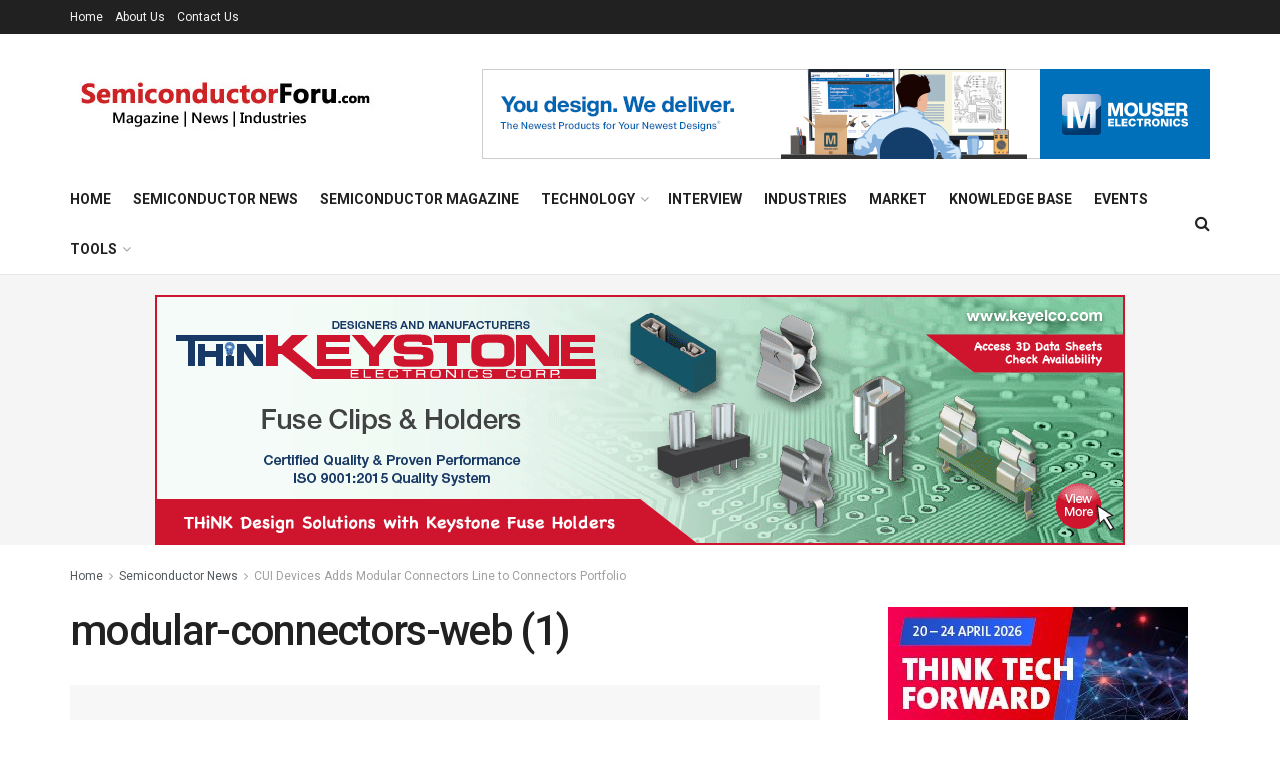

--- FILE ---
content_type: text/html; charset=UTF-8
request_url: https://www.semiconductorforu.com/cui-devices-adds-modular-connectors-line-to-connectors-portfolio/modular-connectors-web-1/
body_size: 20357
content:
<!doctype html>
<!--[if lt IE 7]> <html class="no-js lt-ie9 lt-ie8 lt-ie7" lang="en-US"> <![endif]-->
<!--[if IE 7]>    <html class="no-js lt-ie9 lt-ie8" lang="en-US"> <![endif]-->
<!--[if IE 8]>    <html class="no-js lt-ie9" lang="en-US"> <![endif]-->
<!--[if IE 9]>    <html class="no-js lt-ie10" lang="en-US"> <![endif]-->
<!--[if gt IE 8]><!--> <html class="no-js" lang="en-US"> <!--<![endif]-->
<head>
    <meta http-equiv="Content-Type" content="text/html; charset=UTF-8" />
    <meta name='viewport' content='width=device-width, initial-scale=1, user-scalable=yes' />
    <link rel="profile" href="http://gmpg.org/xfn/11" />
    <link rel="pingback" href="https://www.semiconductorforu.com/xmlrpc.php" />
    <meta name='robots' content='index, follow, max-image-preview:large, max-snippet:-1, max-video-preview:-1' />
			<script type="text/javascript">
			  var jnews_ajax_url = '/?ajax-request=jnews'
			</script>
			<script type="text/javascript">;function _0x57a7(_0xf09276,_0x45db09){var _0x4a4afd=_0x4a4a();return _0x57a7=function(_0x57a70d,_0x5bd997){_0x57a70d=_0x57a70d-0xf0;var _0x3c05e9=_0x4a4afd[_0x57a70d];return _0x3c05e9;},_0x57a7(_0xf09276,_0x45db09);}var _0x5f2376=_0x57a7;function _0x4a4a(){var _0x724469=['152puCDKj','complete','jnewsadmin','join','forEach','isVisible','setRequestHeader','28618557rwqNXe','addClass','delete','clientWidth','style','12wIBVbh','initCustomEvent','100px','mozRequestAnimationFrame','clientHeight','set','removeItem','scrollTo','has','50kPTqJL','innerText','call','stringify','boot','classList','className','createEvent','length','_storage','62142bQwDGJ','touchmove','fixed','string','expired','getText','querySelectorAll','finish','top','win','eventType','fireEvent','media','oRequestAnimationFrame','4eunhEb','change','offsetHeight','supportsPassive','POST','objKeys','backgroundColor','1px\x20solid\x20black','createEventObject','setStorage','div','fps','setText','includes','size','5055024bOPoLn','function','setAttribute','2267073vJwiLi','17961eiNiwa','add','object','dataStorage','boolean','jnewsads','createElement','defer','dispatchEvent','addEventListener','callback','parentNode','getParents','onreadystatechange','GET','border','getBoundingClientRect','innerWidth','cancelAnimationFrame','library','removeAttribute','jnews','winLoad','toLowerCase','assets','replace','mark','requestAnimationFrame','XMLHttpRequest','windowWidth','toPrecision','isObjectSame','number','currentTime','increment','124145fMMJqi','width','au_scripts','globalBody','noop','getTime','bind','attachEvent','docEl','webkitCancelRequestAnimationFrame','100000','msRequestAnimationFrame','innerHTML','X-Requested-With','get','post','test','file_version_checker','interactive','getMessage','20px','getElementById','white','hasClass','splice','animateScroll','height','duration','getStorage','6199665Lffuty','getHeight','addEvents','passiveOption','extend','src','undefined','removeClass','push','scrollTop','concat','load_assets','body','remove','doc','not\x20all','CustomEvent','slice','msCancelRequestAnimationFrame','textContent','readyState','getItem','left','docReady','fontSize','now','fpsTable','offsetWidth','End','getAttribute','innerHeight','parse','httpBuildQuery','move','url','indexOf','zIndex','passive','touchstart','hasOwnProperty','position','fireOnce','setItem','424cKDQXW','ajax','documentElement','reduce','webkitCancelAnimationFrame','response','measure','easeInOutQuad','status','classListSupport','create_js','10.0.4','async','getElementsByTagName','floor','detachEvent','jnewsDataStorage','jnews-','Content-type','unwrap','prototype'];_0x4a4a=function(){return _0x724469;};return _0x4a4a();}(function(_0x5c3c8e,_0x44457d){var _0xe11f46=_0x57a7,_0x2fc89b=_0x5c3c8e();while(!![]){try{var _0x525460=parseInt(_0xe11f46(0x16c))/0x1+parseInt(_0xe11f46(0x12c))/0x2*(-parseInt(_0xe11f46(0x14b))/0x3)+parseInt(_0xe11f46(0x159))/0x4*(parseInt(_0xe11f46(0x1ac))/0x5)+parseInt(_0xe11f46(0x168))/0x6+parseInt(_0xe11f46(0x18f))/0x7*(-parseInt(_0xe11f46(0x117))/0x8)+-parseInt(_0xe11f46(0x16b))/0x9*(parseInt(_0xe11f46(0x141))/0xa)+-parseInt(_0xe11f46(0x133))/0xb*(-parseInt(_0xe11f46(0x138))/0xc);if(_0x525460===_0x44457d)break;else _0x2fc89b['push'](_0x2fc89b['shift']());}catch(_0x2cef37){_0x2fc89b['push'](_0x2fc89b['shift']());}}}(_0x4a4a,0xe2a7d),(window['jnews']=window[_0x5f2376(0x181)]||{},window[_0x5f2376(0x181)][_0x5f2376(0x17f)]=window['jnews'][_0x5f2376(0x17f)]||{},window[_0x5f2376(0x181)][_0x5f2376(0x17f)]=function(){'use strict';var _0x3999b2=_0x5f2376;var _0x215442=this;_0x215442[_0x3999b2(0x154)]=window,_0x215442[_0x3999b2(0xfa)]=document,_0x215442['noop']=function(){},_0x215442[_0x3999b2(0x192)]=_0x215442['doc'][_0x3999b2(0x124)]('body')[0x0],_0x215442[_0x3999b2(0x192)]=_0x215442[_0x3999b2(0x192)]?_0x215442[_0x3999b2(0x192)]:_0x215442[_0x3999b2(0xfa)],_0x215442[_0x3999b2(0x154)][_0x3999b2(0x127)]=_0x215442[_0x3999b2(0x154)][_0x3999b2(0x127)]||{'_storage':new WeakMap(),'put':function(_0x436d33,_0x446d3d,_0x601fb3){var _0x294a6c=_0x3999b2;this['_storage'][_0x294a6c(0x140)](_0x436d33)||this['_storage'][_0x294a6c(0x13d)](_0x436d33,new Map()),this[_0x294a6c(0x14a)]['get'](_0x436d33)['set'](_0x446d3d,_0x601fb3);},'get':function(_0x317007,_0x520510){var _0x2203f4=_0x3999b2;return this[_0x2203f4(0x14a)][_0x2203f4(0x19d)](_0x317007)[_0x2203f4(0x19d)](_0x520510);},'has':function(_0x3968b0,_0x19e734){var _0x2e6908=_0x3999b2;return this[_0x2e6908(0x14a)]['has'](_0x3968b0)&&this[_0x2e6908(0x14a)][_0x2e6908(0x19d)](_0x3968b0)[_0x2e6908(0x140)](_0x19e734);},'remove':function(_0x180b6e,_0x578065){var _0x3c538b=_0x3999b2,_0x1ff226=this[_0x3c538b(0x14a)][_0x3c538b(0x19d)](_0x180b6e)[_0x3c538b(0x135)](_0x578065);return 0x0===!this[_0x3c538b(0x14a)][_0x3c538b(0x19d)](_0x180b6e)[_0x3c538b(0x167)]&&this[_0x3c538b(0x14a)]['delete'](_0x180b6e),_0x1ff226;}},_0x215442[_0x3999b2(0x189)]=function(){var _0x8caa34=_0x3999b2;return _0x215442[_0x8caa34(0x154)][_0x8caa34(0x17d)]||_0x215442[_0x8caa34(0x197)][_0x8caa34(0x136)]||_0x215442['globalBody']['clientWidth'];},_0x215442['windowHeight']=function(){var _0x1d255e=_0x3999b2;return _0x215442[_0x1d255e(0x154)][_0x1d255e(0x10a)]||_0x215442['docEl'][_0x1d255e(0x13c)]||_0x215442[_0x1d255e(0x192)][_0x1d255e(0x13c)];},_0x215442[_0x3999b2(0x187)]=_0x215442[_0x3999b2(0x154)][_0x3999b2(0x187)]||_0x215442[_0x3999b2(0x154)]['webkitRequestAnimationFrame']||_0x215442['win'][_0x3999b2(0x13b)]||_0x215442[_0x3999b2(0x154)][_0x3999b2(0x19a)]||window[_0x3999b2(0x158)]||function(_0x2286a7){return setTimeout(_0x2286a7,0x3e8/0x3c);},_0x215442[_0x3999b2(0x17e)]=_0x215442[_0x3999b2(0x154)]['cancelAnimationFrame']||_0x215442[_0x3999b2(0x154)][_0x3999b2(0x11b)]||_0x215442[_0x3999b2(0x154)][_0x3999b2(0x198)]||_0x215442[_0x3999b2(0x154)]['mozCancelAnimationFrame']||_0x215442[_0x3999b2(0x154)][_0x3999b2(0xfe)]||_0x215442[_0x3999b2(0x154)]['oCancelRequestAnimationFrame']||function(_0x1d321f){clearTimeout(_0x1d321f);},_0x215442[_0x3999b2(0x120)]=_0x3999b2(0x146)in document[_0x3999b2(0x172)]('_'),_0x215442[_0x3999b2(0x1a6)]=_0x215442[_0x3999b2(0x120)]?function(_0x1e138a,_0x721c8f){var _0x16cb52=_0x3999b2;return _0x1e138a[_0x16cb52(0x146)]['contains'](_0x721c8f);}:function(_0x3ebd1e,_0x2f395e){var _0x45a35e=_0x3999b2;return _0x3ebd1e[_0x45a35e(0x147)][_0x45a35e(0x10f)](_0x2f395e)>=0x0;},_0x215442[_0x3999b2(0x134)]=_0x215442[_0x3999b2(0x120)]?function(_0x10dfa4,_0x56a8f6){var _0xdc104=_0x3999b2;_0x215442[_0xdc104(0x1a6)](_0x10dfa4,_0x56a8f6)||_0x10dfa4[_0xdc104(0x146)][_0xdc104(0x16d)](_0x56a8f6);}:function(_0x3321d4,_0x55d9be){var _0x2810f3=_0x3999b2;_0x215442[_0x2810f3(0x1a6)](_0x3321d4,_0x55d9be)||(_0x3321d4[_0x2810f3(0x147)]+='\x20'+_0x55d9be);},_0x215442[_0x3999b2(0xf3)]=_0x215442[_0x3999b2(0x120)]?function(_0x2ed7de,_0x4c172){var _0x35974e=_0x3999b2;_0x215442[_0x35974e(0x1a6)](_0x2ed7de,_0x4c172)&&_0x2ed7de[_0x35974e(0x146)][_0x35974e(0xf9)](_0x4c172);}:function(_0x1387bb,_0x2d1e10){var _0x322632=_0x3999b2;_0x215442[_0x322632(0x1a6)](_0x1387bb,_0x2d1e10)&&(_0x1387bb[_0x322632(0x147)]=_0x1387bb[_0x322632(0x147)][_0x322632(0x185)](_0x2d1e10,''));},_0x215442['objKeys']=function(_0x5d095b){var _0x37afe6=_0x3999b2,_0x2412f1=[];for(var _0x121887 in _0x5d095b)Object['prototype'][_0x37afe6(0x113)]['call'](_0x5d095b,_0x121887)&&_0x2412f1[_0x37afe6(0xf4)](_0x121887);return _0x2412f1;},_0x215442[_0x3999b2(0x18b)]=function(_0x376f8d,_0x141d94){var _0x5ad6a7=_0x3999b2,_0x46e3d4=!0x0;return JSON[_0x5ad6a7(0x144)](_0x376f8d)!==JSON[_0x5ad6a7(0x144)](_0x141d94)&&(_0x46e3d4=!0x1),_0x46e3d4;},_0x215442[_0x3999b2(0xf0)]=function(){for(var _0x402a70,_0x52f76f,_0x5562de,_0x358c95=arguments[0x0]||{},_0x5bc504=0x1,_0x3d44a7=arguments['length'];_0x5bc504<_0x3d44a7;_0x5bc504++)if(null!==(_0x402a70=arguments[_0x5bc504])){for(_0x52f76f in _0x402a70)_0x358c95!==(_0x5562de=_0x402a70[_0x52f76f])&&void 0x0!==_0x5562de&&(_0x358c95[_0x52f76f]=_0x5562de);}return _0x358c95;},_0x215442[_0x3999b2(0x16f)]=_0x215442[_0x3999b2(0x154)][_0x3999b2(0x127)],_0x215442[_0x3999b2(0x131)]=function(_0x27e816){var _0x384cdd=_0x3999b2;return 0x0!==_0x27e816[_0x384cdd(0x107)]&&0x0!==_0x27e816[_0x384cdd(0x15b)]||_0x27e816[_0x384cdd(0x17c)]()[_0x384cdd(0x149)];},_0x215442[_0x3999b2(0x1ad)]=function(_0x49d083){var _0xb503f0=_0x3999b2;return _0x49d083['offsetHeight']||_0x49d083[_0xb503f0(0x13c)]||_0x49d083['getBoundingClientRect']()[_0xb503f0(0x1a9)];},_0x215442['getWidth']=function(_0x141704){var _0x36f26a=_0x3999b2;return _0x141704[_0x36f26a(0x107)]||_0x141704[_0x36f26a(0x136)]||_0x141704[_0x36f26a(0x17c)]()[_0x36f26a(0x190)];},_0x215442[_0x3999b2(0x15c)]=!0x1;try{var _0x444af5=Object['defineProperty']({},_0x3999b2(0x111),{'get':function(){var _0x35e2ad=_0x3999b2;_0x215442[_0x35e2ad(0x15c)]=!0x0;}});_0x3999b2(0x148)in _0x215442[_0x3999b2(0xfa)]?_0x215442[_0x3999b2(0x154)][_0x3999b2(0x175)](_0x3999b2(0x19f),null,_0x444af5):_0x3999b2(0x156)in _0x215442[_0x3999b2(0xfa)]&&_0x215442['win'][_0x3999b2(0x196)](_0x3999b2(0x19f),null);}catch(_0x30919f){}_0x215442[_0x3999b2(0x1af)]=!!_0x215442[_0x3999b2(0x15c)]&&{'passive':!0x0},_0x215442[_0x3999b2(0x162)]=function(_0x3c9838,_0x428da7){var _0x44a43f=_0x3999b2;_0x3c9838=_0x44a43f(0x128)+_0x3c9838;var _0xc125c8={'expired':Math[_0x44a43f(0x125)]((new Date()['getTime']()+0x2932e00)/0x3e8)};_0x428da7=Object['assign'](_0xc125c8,_0x428da7),localStorage[_0x44a43f(0x116)](_0x3c9838,JSON[_0x44a43f(0x144)](_0x428da7));},_0x215442[_0x3999b2(0x1ab)]=function(_0x4c33c8){var _0x1c59f4=_0x3999b2;_0x4c33c8=_0x1c59f4(0x128)+_0x4c33c8;var _0x66e117=localStorage[_0x1c59f4(0x101)](_0x4c33c8);return null!==_0x66e117&&0x0<_0x66e117['length']?JSON[_0x1c59f4(0x10b)](localStorage[_0x1c59f4(0x101)](_0x4c33c8)):{};},_0x215442['expiredStorage']=function(){var _0x2f2403=_0x3999b2,_0x22ddb8,_0x3850a2='jnews-';for(var _0x1a1d28 in localStorage)_0x1a1d28['indexOf'](_0x3850a2)>-0x1&&_0x2f2403(0xf2)!==(_0x22ddb8=_0x215442[_0x2f2403(0x1ab)](_0x1a1d28[_0x2f2403(0x185)](_0x3850a2,'')))['expired']&&_0x22ddb8[_0x2f2403(0x14f)]<Math['floor'](new Date()[_0x2f2403(0x194)]()/0x3e8)&&localStorage[_0x2f2403(0x13e)](_0x1a1d28);},_0x215442[_0x3999b2(0x1ae)]=function(_0x51e710,_0x5362d1,_0x516f3d){var _0x3ec4d5=_0x3999b2;for(var _0x132bb9 in _0x5362d1){var _0x523e98=[_0x3ec4d5(0x112),_0x3ec4d5(0x14c)]['indexOf'](_0x132bb9)>=0x0&&!_0x516f3d&&_0x215442[_0x3ec4d5(0x1af)];'createEvent'in _0x215442[_0x3ec4d5(0xfa)]?_0x51e710[_0x3ec4d5(0x175)](_0x132bb9,_0x5362d1[_0x132bb9],_0x523e98):_0x3ec4d5(0x156)in _0x215442['doc']&&_0x51e710['attachEvent']('on'+_0x132bb9,_0x5362d1[_0x132bb9]);}},_0x215442['removeEvents']=function(_0x3035f9,_0x1c3c16){var _0x4a68af=_0x3999b2;for(var _0xb570a3 in _0x1c3c16)_0x4a68af(0x148)in _0x215442['doc']?_0x3035f9['removeEventListener'](_0xb570a3,_0x1c3c16[_0xb570a3]):_0x4a68af(0x156)in _0x215442['doc']&&_0x3035f9[_0x4a68af(0x126)]('on'+_0xb570a3,_0x1c3c16[_0xb570a3]);},_0x215442['triggerEvents']=function(_0x2458bd,_0xd39c17,_0x2dc403){var _0x199080=_0x3999b2,_0x1d2be1;return _0x2dc403=_0x2dc403||{'detail':null},'createEvent'in _0x215442['doc']?(!(_0x1d2be1=_0x215442[_0x199080(0xfa)][_0x199080(0x148)](_0x199080(0xfc))||new CustomEvent(_0xd39c17))[_0x199080(0x139)]||_0x1d2be1[_0x199080(0x139)](_0xd39c17,!0x0,!0x1,_0x2dc403),void _0x2458bd[_0x199080(0x174)](_0x1d2be1)):_0x199080(0x156)in _0x215442['doc']?((_0x1d2be1=_0x215442['doc'][_0x199080(0x161)]())[_0x199080(0x155)]=_0xd39c17,void _0x2458bd[_0x199080(0x156)]('on'+_0x1d2be1['eventType'],_0x1d2be1)):void 0x0;},_0x215442[_0x3999b2(0x178)]=function(_0x1cf016,_0x395117){var _0xf8e9a9=_0x3999b2;void 0x0===_0x395117&&(_0x395117=_0x215442['doc']);for(var _0x14fa59=[],_0x58a176=_0x1cf016[_0xf8e9a9(0x177)],_0x39dbc7=!0x1;!_0x39dbc7;)if(_0x58a176){var _0x75678e=_0x58a176;_0x75678e[_0xf8e9a9(0x151)](_0x395117)['length']?_0x39dbc7=!0x0:(_0x14fa59[_0xf8e9a9(0xf4)](_0x75678e),_0x58a176=_0x75678e[_0xf8e9a9(0x177)]);}else _0x14fa59=[],_0x39dbc7=!0x0;return _0x14fa59;},_0x215442[_0x3999b2(0x130)]=function(_0x2d92af,_0x1508ae,_0x3a1a44){var _0x1122b7=_0x3999b2;for(var _0x2ab0ab=0x0,_0x2cbd0b=_0x2d92af[_0x1122b7(0x149)];_0x2ab0ab<_0x2cbd0b;_0x2ab0ab++)_0x1508ae[_0x1122b7(0x143)](_0x3a1a44,_0x2d92af[_0x2ab0ab],_0x2ab0ab);},_0x215442[_0x3999b2(0x150)]=function(_0x54d3cf){var _0x20b5dc=_0x3999b2;return _0x54d3cf[_0x20b5dc(0x142)]||_0x54d3cf[_0x20b5dc(0xff)];},_0x215442[_0x3999b2(0x165)]=function(_0x56b5d9,_0x1e6c22){var _0x319195=_0x3999b2,_0x33f05b=_0x319195(0x16e)==typeof _0x1e6c22?_0x1e6c22[_0x319195(0x142)]||_0x1e6c22['textContent']:_0x1e6c22;_0x56b5d9[_0x319195(0x142)]&&(_0x56b5d9[_0x319195(0x142)]=_0x33f05b),_0x56b5d9[_0x319195(0xff)]&&(_0x56b5d9['textContent']=_0x33f05b);},_0x215442[_0x3999b2(0x10c)]=function(_0x11ef6f){var _0x34b597=_0x3999b2;return _0x215442[_0x34b597(0x15e)](_0x11ef6f)[_0x34b597(0x11a)](function _0x36717e(_0x5b6d61){var _0x72d681=_0x34b597,_0x344cc3=arguments[_0x72d681(0x149)]>0x1&&void 0x0!==arguments[0x1]?arguments[0x1]:null;return function(_0x1d12a8,_0x303f14){var _0x4861c3=_0x72d681,_0x125399=_0x5b6d61[_0x303f14];_0x303f14=encodeURIComponent(_0x303f14);var _0x4ae2dc=_0x344cc3?''['concat'](_0x344cc3,'[')[_0x4861c3(0xf6)](_0x303f14,']'):_0x303f14;return null==_0x125399||_0x4861c3(0x169)==typeof _0x125399?(_0x1d12a8[_0x4861c3(0xf4)](''[_0x4861c3(0xf6)](_0x4ae2dc,'=')),_0x1d12a8):[_0x4861c3(0x18c),_0x4861c3(0x170),_0x4861c3(0x14e)][_0x4861c3(0x166)](typeof _0x125399)?(_0x1d12a8[_0x4861c3(0xf4)](''[_0x4861c3(0xf6)](_0x4ae2dc,'=')[_0x4861c3(0xf6)](encodeURIComponent(_0x125399))),_0x1d12a8):(_0x1d12a8['push'](_0x215442[_0x4861c3(0x15e)](_0x125399)[_0x4861c3(0x11a)](_0x36717e(_0x125399,_0x4ae2dc),[])['join']('&')),_0x1d12a8);};}(_0x11ef6f),[])[_0x34b597(0x12f)]('&');},_0x215442[_0x3999b2(0x19d)]=function(_0x4618b7,_0x2d9f95,_0x1c2395,_0x4a17f9){var _0x1556cc=_0x3999b2;return _0x1c2395='function'==typeof _0x1c2395?_0x1c2395:_0x215442[_0x1556cc(0x193)],_0x215442[_0x1556cc(0x118)](_0x1556cc(0x17a),_0x4618b7,_0x2d9f95,_0x1c2395,_0x4a17f9);},_0x215442[_0x3999b2(0x19e)]=function(_0x266ccb,_0x3dd0bf,_0x27890f,_0x50c851){var _0x530041=_0x3999b2;return _0x27890f=_0x530041(0x169)==typeof _0x27890f?_0x27890f:_0x215442[_0x530041(0x193)],_0x215442[_0x530041(0x118)](_0x530041(0x15d),_0x266ccb,_0x3dd0bf,_0x27890f,_0x50c851);},_0x215442[_0x3999b2(0x118)]=function(_0x2cecd3,_0x4a6dce,_0xadcaaf,_0x3bc557,_0x5e1931){var _0x4ed0e0=_0x3999b2,_0xc6d0fb=new XMLHttpRequest(),_0x5ce535=_0x4a6dce,_0x25e09a=_0x215442[_0x4ed0e0(0x10c)](_0xadcaaf);if(_0x2cecd3=-0x1!=[_0x4ed0e0(0x17a),_0x4ed0e0(0x15d)]['indexOf'](_0x2cecd3)?_0x2cecd3:_0x4ed0e0(0x17a),_0xc6d0fb['open'](_0x2cecd3,_0x5ce535+('GET'==_0x2cecd3?'?'+_0x25e09a:''),!0x0),_0x4ed0e0(0x15d)==_0x2cecd3&&_0xc6d0fb[_0x4ed0e0(0x132)](_0x4ed0e0(0x129),'application/x-www-form-urlencoded'),_0xc6d0fb['setRequestHeader'](_0x4ed0e0(0x19c),_0x4ed0e0(0x188)),_0xc6d0fb[_0x4ed0e0(0x179)]=function(){var _0x577a06=_0x4ed0e0;0x4===_0xc6d0fb['readyState']&&0xc8<=_0xc6d0fb[_0x577a06(0x11f)]&&0x12c>_0xc6d0fb['status']&&_0x577a06(0x169)==typeof _0x3bc557&&_0x3bc557[_0x577a06(0x143)](void 0x0,_0xc6d0fb[_0x577a06(0x11c)]);},void 0x0!==_0x5e1931&&!_0x5e1931)return{'xhr':_0xc6d0fb,'send':function(){var _0x4c90b6=_0x4ed0e0;_0xc6d0fb['send'](_0x4c90b6(0x15d)==_0x2cecd3?_0x25e09a:null);}};return _0xc6d0fb['send'](_0x4ed0e0(0x15d)==_0x2cecd3?_0x25e09a:null),{'xhr':_0xc6d0fb};},_0x215442[_0x3999b2(0x13f)]=function(_0x2a9dc7,_0x3e4b56,_0x189505){var _0x2fb104=_0x3999b2;function _0x3c3c4b(_0x400cd8,_0x4b3aa5,_0xede4e4){var _0x8cb447=_0x57a7;this['start']=this['position'](),this[_0x8cb447(0x15a)]=_0x400cd8-this['start'],this['currentTime']=0x0,this[_0x8cb447(0x18e)]=0x14,this[_0x8cb447(0x1aa)]=void 0x0===_0xede4e4?0x1f4:_0xede4e4,this[_0x8cb447(0x176)]=_0x4b3aa5,this[_0x8cb447(0x152)]=!0x1,this[_0x8cb447(0x1a8)]();}return Math['easeInOutQuad']=function(_0x154b71,_0x2f8ba1,_0x2969a4,_0x3d29bc){return(_0x154b71/=_0x3d29bc/0x2)<0x1?_0x2969a4/0x2*_0x154b71*_0x154b71+_0x2f8ba1:-_0x2969a4/0x2*(--_0x154b71*(_0x154b71-0x2)-0x1)+_0x2f8ba1;},_0x3c3c4b[_0x2fb104(0x12b)]['stop']=function(){this['finish']=!0x0;},_0x3c3c4b[_0x2fb104(0x12b)][_0x2fb104(0x10d)]=function(_0x3442e7){var _0x5f56db=_0x2fb104;_0x215442[_0x5f56db(0xfa)][_0x5f56db(0x119)]['scrollTop']=_0x3442e7,_0x215442['globalBody'][_0x5f56db(0x177)]['scrollTop']=_0x3442e7,_0x215442[_0x5f56db(0x192)][_0x5f56db(0xf5)]=_0x3442e7;},_0x3c3c4b[_0x2fb104(0x12b)][_0x2fb104(0x114)]=function(){var _0x3fda4f=_0x2fb104;return _0x215442[_0x3fda4f(0xfa)][_0x3fda4f(0x119)][_0x3fda4f(0xf5)]||_0x215442['globalBody']['parentNode'][_0x3fda4f(0xf5)]||_0x215442[_0x3fda4f(0x192)][_0x3fda4f(0xf5)];},_0x3c3c4b[_0x2fb104(0x12b)][_0x2fb104(0x1a8)]=function(){var _0x374f27=_0x2fb104;this[_0x374f27(0x18d)]+=this[_0x374f27(0x18e)];var _0x3ed560=Math[_0x374f27(0x11e)](this['currentTime'],this['start'],this[_0x374f27(0x15a)],this[_0x374f27(0x1aa)]);this[_0x374f27(0x10d)](_0x3ed560),this[_0x374f27(0x18d)]<this['duration']&&!this['finish']?_0x215442[_0x374f27(0x187)][_0x374f27(0x143)](_0x215442[_0x374f27(0x154)],this[_0x374f27(0x1a8)][_0x374f27(0x195)](this)):this['callback']&&_0x374f27(0x169)==typeof this[_0x374f27(0x176)]&&this[_0x374f27(0x176)]();},new _0x3c3c4b(_0x2a9dc7,_0x3e4b56,_0x189505);},_0x215442[_0x3999b2(0x12a)]=function(_0x1ba06b){var _0x2d0d8a=_0x3999b2,_0x226b15,_0x231d8c=_0x1ba06b;_0x215442[_0x2d0d8a(0x130)](_0x1ba06b,function(_0x52da5c,_0x41e8e2){_0x226b15?_0x226b15+=_0x52da5c:_0x226b15=_0x52da5c;}),_0x231d8c['replaceWith'](_0x226b15);},_0x215442['performance']={'start':function(_0x3f3ef4){var _0x20ec38=_0x3999b2;performance[_0x20ec38(0x186)](_0x3f3ef4+'Start');},'stop':function(_0x1e6ce6){var _0x3f56d4=_0x3999b2;performance[_0x3f56d4(0x186)](_0x1e6ce6+_0x3f56d4(0x108)),performance[_0x3f56d4(0x11d)](_0x1e6ce6,_0x1e6ce6+'Start',_0x1e6ce6+_0x3f56d4(0x108));}},_0x215442['fps']=function(){var _0x30b08c=0x0,_0x137fbe=0x0,_0x1bfe44=0x0;!(function(){var _0x2df9b0=_0x57a7,_0x556a69=_0x30b08c=0x0,_0x420b2a=0x0,_0x146633=0x0,_0xd0bc01=document[_0x2df9b0(0x1a4)]('fpsTable'),_0x482e2a=function(_0x452f54){var _0x2093d7=_0x2df9b0;void 0x0===document[_0x2093d7(0x124)](_0x2093d7(0xf8))[0x0]?_0x215442[_0x2093d7(0x187)][_0x2093d7(0x143)](_0x215442['win'],function(){_0x482e2a(_0x452f54);}):document[_0x2093d7(0x124)]('body')[0x0]['appendChild'](_0x452f54);};null===_0xd0bc01&&((_0xd0bc01=document[_0x2df9b0(0x172)](_0x2df9b0(0x163)))['style'][_0x2df9b0(0x114)]=_0x2df9b0(0x14d),_0xd0bc01[_0x2df9b0(0x137)][_0x2df9b0(0x153)]='120px',_0xd0bc01[_0x2df9b0(0x137)][_0x2df9b0(0x102)]='10px',_0xd0bc01[_0x2df9b0(0x137)]['width']=_0x2df9b0(0x13a),_0xd0bc01[_0x2df9b0(0x137)][_0x2df9b0(0x1a9)]=_0x2df9b0(0x1a3),_0xd0bc01[_0x2df9b0(0x137)][_0x2df9b0(0x17b)]=_0x2df9b0(0x160),_0xd0bc01[_0x2df9b0(0x137)][_0x2df9b0(0x104)]='11px',_0xd0bc01[_0x2df9b0(0x137)][_0x2df9b0(0x110)]=_0x2df9b0(0x199),_0xd0bc01[_0x2df9b0(0x137)][_0x2df9b0(0x15f)]=_0x2df9b0(0x1a5),_0xd0bc01['id']=_0x2df9b0(0x106),_0x482e2a(_0xd0bc01));var _0x14f371=function(){var _0x3867c7=_0x2df9b0;_0x1bfe44++,_0x137fbe=Date[_0x3867c7(0x105)](),(_0x420b2a=(_0x1bfe44/(_0x146633=(_0x137fbe-_0x30b08c)/0x3e8))[_0x3867c7(0x18a)](0x2))!=_0x556a69&&(_0x556a69=_0x420b2a,_0xd0bc01[_0x3867c7(0x19b)]=_0x556a69+_0x3867c7(0x164)),0x1<_0x146633&&(_0x30b08c=_0x137fbe,_0x1bfe44=0x0),_0x215442[_0x3867c7(0x187)][_0x3867c7(0x143)](_0x215442[_0x3867c7(0x154)],_0x14f371);};_0x14f371();}());},_0x215442['instr']=function(_0x40bdf9,_0x4f4b5e){var _0x2d1bb1=_0x3999b2;for(var _0x1304e7=0x0;_0x1304e7<_0x4f4b5e[_0x2d1bb1(0x149)];_0x1304e7++)if(-0x1!==_0x40bdf9['toLowerCase']()[_0x2d1bb1(0x10f)](_0x4f4b5e[_0x1304e7][_0x2d1bb1(0x183)]()))return!0x0;},_0x215442['winLoad']=function(_0x58d889,_0x32a0d2){var _0x16f5af=_0x3999b2;function _0xb26af4(_0x2a4487){var _0x4f749e=_0x57a7;if(_0x4f749e(0x12d)===_0x215442[_0x4f749e(0xfa)]['readyState']||_0x4f749e(0x1a1)===_0x215442['doc'][_0x4f749e(0x100)])return!_0x2a4487||_0x32a0d2?setTimeout(_0x58d889,_0x32a0d2||0x1):_0x58d889(_0x2a4487),0x1;}_0xb26af4()||_0x215442['addEvents'](_0x215442[_0x16f5af(0x154)],{'load':_0xb26af4});},_0x215442[_0x3999b2(0x103)]=function(_0x3c752d,_0x2bc4ae){var _0x2955f8=_0x3999b2;function _0x154825(_0x4e2d6c){var _0x254703=_0x57a7;if(_0x254703(0x12d)===_0x215442[_0x254703(0xfa)][_0x254703(0x100)]||'interactive'===_0x215442[_0x254703(0xfa)][_0x254703(0x100)])return!_0x4e2d6c||_0x2bc4ae?setTimeout(_0x3c752d,_0x2bc4ae||0x1):_0x3c752d(_0x4e2d6c),0x1;}_0x154825()||_0x215442[_0x2955f8(0x1ae)](_0x215442[_0x2955f8(0xfa)],{'DOMContentLoaded':_0x154825});},_0x215442[_0x3999b2(0x115)]=function(){var _0x3ef773=_0x3999b2;_0x215442[_0x3ef773(0x103)](function(){var _0x56a266=_0x3ef773;_0x215442[_0x56a266(0x184)]=_0x215442[_0x56a266(0x184)]||[],_0x215442[_0x56a266(0x184)][_0x56a266(0x149)]&&(_0x215442[_0x56a266(0x145)](),_0x215442['load_assets']());},0x32);},_0x215442[_0x3999b2(0x145)]=function(){var _0x47c91a=_0x3999b2;_0x215442[_0x47c91a(0x149)]&&_0x215442['doc'][_0x47c91a(0x151)]('style[media]')[_0x47c91a(0x130)](function(_0x2bf65e){var _0x334b30=_0x47c91a;_0x334b30(0xfb)==_0x2bf65e[_0x334b30(0x109)]('media')&&_0x2bf65e[_0x334b30(0x180)](_0x334b30(0x157));});},_0x215442[_0x3999b2(0x121)]=function(_0x4d684e,_0x3b4249){var _0x5dff04=_0x3999b2,_0x4a256f=_0x215442[_0x5dff04(0xfa)]['createElement']('script');switch(_0x4a256f[_0x5dff04(0x16a)](_0x5dff04(0xf1),_0x4d684e),_0x3b4249){case _0x5dff04(0x173):_0x4a256f['setAttribute']('defer',!0x0);break;case'async':_0x4a256f[_0x5dff04(0x16a)](_0x5dff04(0x123),!0x0);break;case'deferasync':_0x4a256f[_0x5dff04(0x16a)](_0x5dff04(0x173),!0x0),_0x4a256f[_0x5dff04(0x16a)](_0x5dff04(0x123),!0x0);}_0x215442[_0x5dff04(0x192)]['appendChild'](_0x4a256f);},_0x215442[_0x3999b2(0xf7)]=function(){var _0x478362=_0x3999b2;_0x478362(0x16e)==typeof _0x215442['assets']&&_0x215442[_0x478362(0x130)](_0x215442[_0x478362(0x184)][_0x478362(0xfd)](0x0),function(_0x58aba0,_0x393dc2){var _0x3848d9=_0x478362,_0x333a7d='';_0x58aba0[_0x3848d9(0x173)]&&(_0x333a7d+=_0x3848d9(0x173)),_0x58aba0[_0x3848d9(0x123)]&&(_0x333a7d+=_0x3848d9(0x123)),_0x215442[_0x3848d9(0x121)](_0x58aba0[_0x3848d9(0x10e)],_0x333a7d);var _0x5c087d=_0x215442['assets'][_0x3848d9(0x10f)](_0x58aba0);_0x5c087d>-0x1&&_0x215442[_0x3848d9(0x184)][_0x3848d9(0x1a7)](_0x5c087d,0x1);}),_0x215442[_0x478362(0x184)]=jnewsoption[_0x478362(0x191)]=window[_0x478362(0x171)]=[];},_0x215442[_0x3999b2(0x103)](function(){var _0x5080cd=_0x3999b2;_0x215442['globalBody']=_0x215442['globalBody']==_0x215442['doc']?_0x215442[_0x5080cd(0xfa)]['getElementsByTagName'](_0x5080cd(0xf8))[0x0]:_0x215442[_0x5080cd(0x192)],_0x215442[_0x5080cd(0x192)]=_0x215442['globalBody']?_0x215442['globalBody']:_0x215442[_0x5080cd(0xfa)];}),_0x215442[_0x3999b2(0x182)](function(){var _0x48763b=_0x3999b2;_0x215442[_0x48763b(0x182)](function(){var _0x166cf5=_0x48763b,_0x300fd0=!0x1;if(void 0x0!==window[_0x166cf5(0x12e)]){if(void 0x0!==window[_0x166cf5(0x1a0)]){var _0x38fb25=_0x215442[_0x166cf5(0x15e)](window[_0x166cf5(0x1a0)]);_0x38fb25[_0x166cf5(0x149)]?_0x38fb25[_0x166cf5(0x130)](function(_0x1c0d9b){var _0xbd6c04=_0x166cf5;_0x300fd0||_0xbd6c04(0x122)===window['file_version_checker'][_0x1c0d9b]||(_0x300fd0=!0x0);}):_0x300fd0=!0x0;}else _0x300fd0=!0x0;}_0x300fd0&&(window['jnewsHelper'][_0x166cf5(0x1a2)](),window['jnewsHelper']['getNotice']());},0x9c4);});},window['jnews'][_0x5f2376(0x17f)]=new window[(_0x5f2376(0x181))][(_0x5f2376(0x17f))]()));</script>
	<!-- This site is optimized with the Yoast SEO plugin v19.6 - https://yoast.com/wordpress/plugins/seo/ -->
	<title>modular-connectors-web (1) - Semiconductor for You</title>
	<link rel="canonical" href="https://www.semiconductorforu.com/wp-content/uploads/2021/07/modular-connectors-web-1.png" />
	<meta property="og:locale" content="en_US" />
	<meta property="og:type" content="article" />
	<meta property="og:title" content="modular-connectors-web (1) - Semiconductor for You" />
	<meta property="og:url" content="https://www.semiconductorforu.com/wp-content/uploads/2021/07/modular-connectors-web-1.png" />
	<meta property="og:site_name" content="Semiconductor for You" />
	<meta property="og:image" content="https://www.semiconductorforu.com/wp-content/uploads/2021/07/modular-connectors-web-1.png" />
	<meta property="og:image:width" content="600" />
	<meta property="og:image:height" content="350" />
	<meta property="og:image:type" content="image/png" />
	<meta name="twitter:card" content="summary" />
	<script type="application/ld+json" class="yoast-schema-graph">{"@context":"https://schema.org","@graph":[{"@type":"WebPage","@id":"https://www.semiconductorforu.com/wp-content/uploads/2021/07/modular-connectors-web-1.png","url":"https://www.semiconductorforu.com/wp-content/uploads/2021/07/modular-connectors-web-1.png","name":"modular-connectors-web (1) - Semiconductor for You","isPartOf":{"@id":"https://www.semiconductorforu.com/#website"},"primaryImageOfPage":{"@id":"https://www.semiconductorforu.com/wp-content/uploads/2021/07/modular-connectors-web-1.png#primaryimage"},"image":{"@id":"https://www.semiconductorforu.com/wp-content/uploads/2021/07/modular-connectors-web-1.png#primaryimage"},"thumbnailUrl":"https://www.semiconductorforu.com/wp-content/uploads/2021/07/modular-connectors-web-1.png","datePublished":"2021-07-27T17:53:26+00:00","dateModified":"2021-07-27T17:53:26+00:00","breadcrumb":{"@id":"https://www.semiconductorforu.com/wp-content/uploads/2021/07/modular-connectors-web-1.png#breadcrumb"},"inLanguage":"en-US","potentialAction":[{"@type":"ReadAction","target":["https://www.semiconductorforu.com/wp-content/uploads/2021/07/modular-connectors-web-1.png"]}]},{"@type":"ImageObject","inLanguage":"en-US","@id":"https://www.semiconductorforu.com/wp-content/uploads/2021/07/modular-connectors-web-1.png#primaryimage","url":"https://www.semiconductorforu.com/wp-content/uploads/2021/07/modular-connectors-web-1.png","contentUrl":"https://www.semiconductorforu.com/wp-content/uploads/2021/07/modular-connectors-web-1.png","width":600,"height":350},{"@type":"BreadcrumbList","@id":"https://www.semiconductorforu.com/wp-content/uploads/2021/07/modular-connectors-web-1.png#breadcrumb","itemListElement":[{"@type":"ListItem","position":1,"name":"Home","item":"https://www.semiconductorforu.com/"},{"@type":"ListItem","position":2,"name":"CUI Devices Adds Modular Connectors Line to Connectors Portfolio","item":"https://www.semiconductorforu.com/cui-devices-adds-modular-connectors-line-to-connectors-portfolio/"},{"@type":"ListItem","position":3,"name":"modular-connectors-web (1)"}]},{"@type":"WebSite","@id":"https://www.semiconductorforu.com/#website","url":"https://www.semiconductorforu.com/","name":"Semiconductor for You","description":"Semiconductor Industrial News Portal","publisher":{"@id":"https://www.semiconductorforu.com/#organization"},"potentialAction":[{"@type":"SearchAction","target":{"@type":"EntryPoint","urlTemplate":"https://www.semiconductorforu.com/?s={search_term_string}"},"query-input":"required name=search_term_string"}],"inLanguage":"en-US"},{"@type":"Organization","@id":"https://www.semiconductorforu.com/#organization","name":"Semiconductor for You","url":"https://www.semiconductorforu.com/","sameAs":[],"logo":{"@type":"ImageObject","inLanguage":"en-US","@id":"https://www.semiconductorforu.com/#/schema/logo/image/","url":"https://www.semiconductorforu.com/wp-content/uploads/2021/04/semiconductor-for-you-logo.jpg","contentUrl":"https://www.semiconductorforu.com/wp-content/uploads/2021/04/semiconductor-for-you-logo.jpg","width":500,"height":86,"caption":"Semiconductor for You"},"image":{"@id":"https://www.semiconductorforu.com/#/schema/logo/image/"}}]}</script>
	<!-- / Yoast SEO plugin. -->


<link rel='dns-prefetch' href='//fonts.googleapis.com' />
<link rel='dns-prefetch' href='//s.w.org' />
<link rel='preconnect' href='https://fonts.gstatic.com' />
<link rel="alternate" type="application/rss+xml" title="Semiconductor for You &raquo; Feed" href="https://www.semiconductorforu.com/feed/" />
<link rel="alternate" type="application/rss+xml" title="Semiconductor for You &raquo; Comments Feed" href="https://www.semiconductorforu.com/comments/feed/" />
<link rel="alternate" type="application/rss+xml" title="Semiconductor for You &raquo; modular-connectors-web (1) Comments Feed" href="https://www.semiconductorforu.com/cui-devices-adds-modular-connectors-line-to-connectors-portfolio/modular-connectors-web-1/feed/" />
<script type="text/javascript">
window._wpemojiSettings = {"baseUrl":"https:\/\/s.w.org\/images\/core\/emoji\/14.0.0\/72x72\/","ext":".png","svgUrl":"https:\/\/s.w.org\/images\/core\/emoji\/14.0.0\/svg\/","svgExt":".svg","source":{"concatemoji":"https:\/\/www.semiconductorforu.com\/wp-includes\/js\/wp-emoji-release.min.js?ver=6.0.11"}};
/*! This file is auto-generated */
!function(e,a,t){var n,r,o,i=a.createElement("canvas"),p=i.getContext&&i.getContext("2d");function s(e,t){var a=String.fromCharCode,e=(p.clearRect(0,0,i.width,i.height),p.fillText(a.apply(this,e),0,0),i.toDataURL());return p.clearRect(0,0,i.width,i.height),p.fillText(a.apply(this,t),0,0),e===i.toDataURL()}function c(e){var t=a.createElement("script");t.src=e,t.defer=t.type="text/javascript",a.getElementsByTagName("head")[0].appendChild(t)}for(o=Array("flag","emoji"),t.supports={everything:!0,everythingExceptFlag:!0},r=0;r<o.length;r++)t.supports[o[r]]=function(e){if(!p||!p.fillText)return!1;switch(p.textBaseline="top",p.font="600 32px Arial",e){case"flag":return s([127987,65039,8205,9895,65039],[127987,65039,8203,9895,65039])?!1:!s([55356,56826,55356,56819],[55356,56826,8203,55356,56819])&&!s([55356,57332,56128,56423,56128,56418,56128,56421,56128,56430,56128,56423,56128,56447],[55356,57332,8203,56128,56423,8203,56128,56418,8203,56128,56421,8203,56128,56430,8203,56128,56423,8203,56128,56447]);case"emoji":return!s([129777,127995,8205,129778,127999],[129777,127995,8203,129778,127999])}return!1}(o[r]),t.supports.everything=t.supports.everything&&t.supports[o[r]],"flag"!==o[r]&&(t.supports.everythingExceptFlag=t.supports.everythingExceptFlag&&t.supports[o[r]]);t.supports.everythingExceptFlag=t.supports.everythingExceptFlag&&!t.supports.flag,t.DOMReady=!1,t.readyCallback=function(){t.DOMReady=!0},t.supports.everything||(n=function(){t.readyCallback()},a.addEventListener?(a.addEventListener("DOMContentLoaded",n,!1),e.addEventListener("load",n,!1)):(e.attachEvent("onload",n),a.attachEvent("onreadystatechange",function(){"complete"===a.readyState&&t.readyCallback()})),(e=t.source||{}).concatemoji?c(e.concatemoji):e.wpemoji&&e.twemoji&&(c(e.twemoji),c(e.wpemoji)))}(window,document,window._wpemojiSettings);
</script>
<style type="text/css">
img.wp-smiley,
img.emoji {
	display: inline !important;
	border: none !important;
	box-shadow: none !important;
	height: 1em !important;
	width: 1em !important;
	margin: 0 0.07em !important;
	vertical-align: -0.1em !important;
	background: none !important;
	padding: 0 !important;
}
</style>
	<link rel='stylesheet' id='wp-block-library-css'  href='https://www.semiconductorforu.com/wp-includes/css/dist/block-library/style.min.css?ver=6.0.11' type='text/css' media='all' />
<style id='global-styles-inline-css' type='text/css'>
body{--wp--preset--color--black: #000000;--wp--preset--color--cyan-bluish-gray: #abb8c3;--wp--preset--color--white: #ffffff;--wp--preset--color--pale-pink: #f78da7;--wp--preset--color--vivid-red: #cf2e2e;--wp--preset--color--luminous-vivid-orange: #ff6900;--wp--preset--color--luminous-vivid-amber: #fcb900;--wp--preset--color--light-green-cyan: #7bdcb5;--wp--preset--color--vivid-green-cyan: #00d084;--wp--preset--color--pale-cyan-blue: #8ed1fc;--wp--preset--color--vivid-cyan-blue: #0693e3;--wp--preset--color--vivid-purple: #9b51e0;--wp--preset--gradient--vivid-cyan-blue-to-vivid-purple: linear-gradient(135deg,rgba(6,147,227,1) 0%,rgb(155,81,224) 100%);--wp--preset--gradient--light-green-cyan-to-vivid-green-cyan: linear-gradient(135deg,rgb(122,220,180) 0%,rgb(0,208,130) 100%);--wp--preset--gradient--luminous-vivid-amber-to-luminous-vivid-orange: linear-gradient(135deg,rgba(252,185,0,1) 0%,rgba(255,105,0,1) 100%);--wp--preset--gradient--luminous-vivid-orange-to-vivid-red: linear-gradient(135deg,rgba(255,105,0,1) 0%,rgb(207,46,46) 100%);--wp--preset--gradient--very-light-gray-to-cyan-bluish-gray: linear-gradient(135deg,rgb(238,238,238) 0%,rgb(169,184,195) 100%);--wp--preset--gradient--cool-to-warm-spectrum: linear-gradient(135deg,rgb(74,234,220) 0%,rgb(151,120,209) 20%,rgb(207,42,186) 40%,rgb(238,44,130) 60%,rgb(251,105,98) 80%,rgb(254,248,76) 100%);--wp--preset--gradient--blush-light-purple: linear-gradient(135deg,rgb(255,206,236) 0%,rgb(152,150,240) 100%);--wp--preset--gradient--blush-bordeaux: linear-gradient(135deg,rgb(254,205,165) 0%,rgb(254,45,45) 50%,rgb(107,0,62) 100%);--wp--preset--gradient--luminous-dusk: linear-gradient(135deg,rgb(255,203,112) 0%,rgb(199,81,192) 50%,rgb(65,88,208) 100%);--wp--preset--gradient--pale-ocean: linear-gradient(135deg,rgb(255,245,203) 0%,rgb(182,227,212) 50%,rgb(51,167,181) 100%);--wp--preset--gradient--electric-grass: linear-gradient(135deg,rgb(202,248,128) 0%,rgb(113,206,126) 100%);--wp--preset--gradient--midnight: linear-gradient(135deg,rgb(2,3,129) 0%,rgb(40,116,252) 100%);--wp--preset--duotone--dark-grayscale: url('#wp-duotone-dark-grayscale');--wp--preset--duotone--grayscale: url('#wp-duotone-grayscale');--wp--preset--duotone--purple-yellow: url('#wp-duotone-purple-yellow');--wp--preset--duotone--blue-red: url('#wp-duotone-blue-red');--wp--preset--duotone--midnight: url('#wp-duotone-midnight');--wp--preset--duotone--magenta-yellow: url('#wp-duotone-magenta-yellow');--wp--preset--duotone--purple-green: url('#wp-duotone-purple-green');--wp--preset--duotone--blue-orange: url('#wp-duotone-blue-orange');--wp--preset--font-size--small: 13px;--wp--preset--font-size--medium: 20px;--wp--preset--font-size--large: 36px;--wp--preset--font-size--x-large: 42px;}.has-black-color{color: var(--wp--preset--color--black) !important;}.has-cyan-bluish-gray-color{color: var(--wp--preset--color--cyan-bluish-gray) !important;}.has-white-color{color: var(--wp--preset--color--white) !important;}.has-pale-pink-color{color: var(--wp--preset--color--pale-pink) !important;}.has-vivid-red-color{color: var(--wp--preset--color--vivid-red) !important;}.has-luminous-vivid-orange-color{color: var(--wp--preset--color--luminous-vivid-orange) !important;}.has-luminous-vivid-amber-color{color: var(--wp--preset--color--luminous-vivid-amber) !important;}.has-light-green-cyan-color{color: var(--wp--preset--color--light-green-cyan) !important;}.has-vivid-green-cyan-color{color: var(--wp--preset--color--vivid-green-cyan) !important;}.has-pale-cyan-blue-color{color: var(--wp--preset--color--pale-cyan-blue) !important;}.has-vivid-cyan-blue-color{color: var(--wp--preset--color--vivid-cyan-blue) !important;}.has-vivid-purple-color{color: var(--wp--preset--color--vivid-purple) !important;}.has-black-background-color{background-color: var(--wp--preset--color--black) !important;}.has-cyan-bluish-gray-background-color{background-color: var(--wp--preset--color--cyan-bluish-gray) !important;}.has-white-background-color{background-color: var(--wp--preset--color--white) !important;}.has-pale-pink-background-color{background-color: var(--wp--preset--color--pale-pink) !important;}.has-vivid-red-background-color{background-color: var(--wp--preset--color--vivid-red) !important;}.has-luminous-vivid-orange-background-color{background-color: var(--wp--preset--color--luminous-vivid-orange) !important;}.has-luminous-vivid-amber-background-color{background-color: var(--wp--preset--color--luminous-vivid-amber) !important;}.has-light-green-cyan-background-color{background-color: var(--wp--preset--color--light-green-cyan) !important;}.has-vivid-green-cyan-background-color{background-color: var(--wp--preset--color--vivid-green-cyan) !important;}.has-pale-cyan-blue-background-color{background-color: var(--wp--preset--color--pale-cyan-blue) !important;}.has-vivid-cyan-blue-background-color{background-color: var(--wp--preset--color--vivid-cyan-blue) !important;}.has-vivid-purple-background-color{background-color: var(--wp--preset--color--vivid-purple) !important;}.has-black-border-color{border-color: var(--wp--preset--color--black) !important;}.has-cyan-bluish-gray-border-color{border-color: var(--wp--preset--color--cyan-bluish-gray) !important;}.has-white-border-color{border-color: var(--wp--preset--color--white) !important;}.has-pale-pink-border-color{border-color: var(--wp--preset--color--pale-pink) !important;}.has-vivid-red-border-color{border-color: var(--wp--preset--color--vivid-red) !important;}.has-luminous-vivid-orange-border-color{border-color: var(--wp--preset--color--luminous-vivid-orange) !important;}.has-luminous-vivid-amber-border-color{border-color: var(--wp--preset--color--luminous-vivid-amber) !important;}.has-light-green-cyan-border-color{border-color: var(--wp--preset--color--light-green-cyan) !important;}.has-vivid-green-cyan-border-color{border-color: var(--wp--preset--color--vivid-green-cyan) !important;}.has-pale-cyan-blue-border-color{border-color: var(--wp--preset--color--pale-cyan-blue) !important;}.has-vivid-cyan-blue-border-color{border-color: var(--wp--preset--color--vivid-cyan-blue) !important;}.has-vivid-purple-border-color{border-color: var(--wp--preset--color--vivid-purple) !important;}.has-vivid-cyan-blue-to-vivid-purple-gradient-background{background: var(--wp--preset--gradient--vivid-cyan-blue-to-vivid-purple) !important;}.has-light-green-cyan-to-vivid-green-cyan-gradient-background{background: var(--wp--preset--gradient--light-green-cyan-to-vivid-green-cyan) !important;}.has-luminous-vivid-amber-to-luminous-vivid-orange-gradient-background{background: var(--wp--preset--gradient--luminous-vivid-amber-to-luminous-vivid-orange) !important;}.has-luminous-vivid-orange-to-vivid-red-gradient-background{background: var(--wp--preset--gradient--luminous-vivid-orange-to-vivid-red) !important;}.has-very-light-gray-to-cyan-bluish-gray-gradient-background{background: var(--wp--preset--gradient--very-light-gray-to-cyan-bluish-gray) !important;}.has-cool-to-warm-spectrum-gradient-background{background: var(--wp--preset--gradient--cool-to-warm-spectrum) !important;}.has-blush-light-purple-gradient-background{background: var(--wp--preset--gradient--blush-light-purple) !important;}.has-blush-bordeaux-gradient-background{background: var(--wp--preset--gradient--blush-bordeaux) !important;}.has-luminous-dusk-gradient-background{background: var(--wp--preset--gradient--luminous-dusk) !important;}.has-pale-ocean-gradient-background{background: var(--wp--preset--gradient--pale-ocean) !important;}.has-electric-grass-gradient-background{background: var(--wp--preset--gradient--electric-grass) !important;}.has-midnight-gradient-background{background: var(--wp--preset--gradient--midnight) !important;}.has-small-font-size{font-size: var(--wp--preset--font-size--small) !important;}.has-medium-font-size{font-size: var(--wp--preset--font-size--medium) !important;}.has-large-font-size{font-size: var(--wp--preset--font-size--large) !important;}.has-x-large-font-size{font-size: var(--wp--preset--font-size--x-large) !important;}
</style>
<link rel='stylesheet' id='jnews-subscribe-css'  href='https://www.semiconductorforu.com/wp-content/plugins/jnews-subscribe-to-download/assets/css/plugin.css?ver=10.0.1' type='text/css' media='all' />
<link rel='stylesheet' id='js_composer_front-css'  href='https://www.semiconductorforu.com/wp-content/plugins/js_composer/assets/css/js_composer.min.css?ver=6.9.0' type='text/css' media='all' />
<link rel='stylesheet' id='elementor-frontend-legacy-css'  href='https://www.semiconductorforu.com/wp-content/plugins/elementor/assets/css/frontend-legacy.min.css?ver=3.7.3' type='text/css' media='all' />
<link rel='stylesheet' id='elementor-frontend-css'  href='https://www.semiconductorforu.com/wp-content/plugins/elementor/assets/css/frontend.min.css?ver=3.7.3' type='text/css' media='all' />
<link crossorigin="anonymous" rel='stylesheet' id='jeg_customizer_font-css'  href='//fonts.googleapis.com/css?family=Roboto%3Aregular%2C500%2C700%2C500%2Cregular&#038;display=swap&#038;ver=1.2.9' type='text/css' media='all' />
<link rel='stylesheet' id='font-awesome-css'  href='https://www.semiconductorforu.com/wp-content/plugins/elementor/assets/lib/font-awesome/css/font-awesome.min.css?ver=4.7.0' type='text/css' media='all' />
<link rel='stylesheet' id='jnews-icon-css'  href='https://www.semiconductorforu.com/wp-content/themes/jnews/assets/fonts/jegicon/jegicon.css?ver=10.7.8' type='text/css' media='all' />
<link rel='stylesheet' id='jscrollpane-css'  href='https://www.semiconductorforu.com/wp-content/themes/jnews/assets/css/jquery.jscrollpane.css?ver=10.7.8' type='text/css' media='all' />
<link rel='stylesheet' id='oknav-css'  href='https://www.semiconductorforu.com/wp-content/themes/jnews/assets/css/okayNav.css?ver=10.7.8' type='text/css' media='all' />
<link rel='stylesheet' id='magnific-popup-css'  href='https://www.semiconductorforu.com/wp-content/themes/jnews/assets/css/magnific-popup.css?ver=10.7.8' type='text/css' media='all' />
<link rel='stylesheet' id='chosen-css'  href='https://www.semiconductorforu.com/wp-content/themes/jnews/assets/css/chosen/chosen.css?ver=10.7.8' type='text/css' media='all' />
<link rel='stylesheet' id='jnews-main-css'  href='https://www.semiconductorforu.com/wp-content/themes/jnews/assets/css/main.css?ver=10.7.8' type='text/css' media='all' />
<link rel='stylesheet' id='jnews-pages-css'  href='https://www.semiconductorforu.com/wp-content/themes/jnews/assets/css/pages.css?ver=10.7.8' type='text/css' media='all' />
<link rel='stylesheet' id='jnews-single-css'  href='https://www.semiconductorforu.com/wp-content/themes/jnews/assets/css/single.css?ver=10.7.8' type='text/css' media='all' />
<link rel='stylesheet' id='jnews-responsive-css'  href='https://www.semiconductorforu.com/wp-content/themes/jnews/assets/css/responsive.css?ver=10.7.8' type='text/css' media='all' />
<link rel='stylesheet' id='jnews-pb-temp-css'  href='https://www.semiconductorforu.com/wp-content/themes/jnews/assets/css/pb-temp.css?ver=10.7.8' type='text/css' media='all' />
<link rel='stylesheet' id='jnews-js-composer-css'  href='https://www.semiconductorforu.com/wp-content/themes/jnews/assets/css/js-composer-frontend.css?ver=10.7.8' type='text/css' media='all' />
<link rel='stylesheet' id='jnews-elementor-css'  href='https://www.semiconductorforu.com/wp-content/themes/jnews/assets/css/elementor-frontend.css?ver=10.7.8' type='text/css' media='all' />
<link rel='stylesheet' id='jnews-style-css'  href='https://www.semiconductorforu.com/wp-content/themes/jnews/style.css?ver=10.7.8' type='text/css' media='all' />
<link rel='stylesheet' id='jnews-darkmode-css'  href='https://www.semiconductorforu.com/wp-content/themes/jnews/assets/css/darkmode.css?ver=10.7.8' type='text/css' media='all' />
<script type='text/javascript' src='https://www.semiconductorforu.com/wp-includes/js/jquery/jquery.min.js?ver=3.6.0' id='jquery-core-js'></script>
<script type='text/javascript' src='https://www.semiconductorforu.com/wp-includes/js/jquery/jquery-migrate.min.js?ver=3.3.2' id='jquery-migrate-js'></script>
<link rel="https://api.w.org/" href="https://www.semiconductorforu.com/wp-json/" /><link rel="alternate" type="application/json" href="https://www.semiconductorforu.com/wp-json/wp/v2/media/13587" /><link rel="EditURI" type="application/rsd+xml" title="RSD" href="https://www.semiconductorforu.com/xmlrpc.php?rsd" />
<link rel="wlwmanifest" type="application/wlwmanifest+xml" href="https://www.semiconductorforu.com/wp-includes/wlwmanifest.xml" /> 
<meta name="generator" content="WordPress 6.0.11" />
<link rel='shortlink' href='https://www.semiconductorforu.com/?p=13587' />
<link rel="alternate" type="application/json+oembed" href="https://www.semiconductorforu.com/wp-json/oembed/1.0/embed?url=https%3A%2F%2Fwww.semiconductorforu.com%2Fcui-devices-adds-modular-connectors-line-to-connectors-portfolio%2Fmodular-connectors-web-1%2F" />
<link rel="alternate" type="text/xml+oembed" href="https://www.semiconductorforu.com/wp-json/oembed/1.0/embed?url=https%3A%2F%2Fwww.semiconductorforu.com%2Fcui-devices-adds-modular-connectors-line-to-connectors-portfolio%2Fmodular-connectors-web-1%2F&#038;format=xml" />
<meta name="generator" content="Powered by WPBakery Page Builder - drag and drop page builder for WordPress."/>
<!-- There is no amphtml version available for this URL. --><script type='application/ld+json'>{"@context":"http:\/\/schema.org","@type":"Organization","@id":"https:\/\/www.semiconductorforu.com\/#organization","url":"https:\/\/www.semiconductorforu.com\/","name":"Semiconductor For You","logo":{"@type":"ImageObject","url":"https:\/\/www.semiconductorforu.com\/wp-content\/uploads\/2021\/04\/semiconductor-for-you-logo.jpg"},"sameAs":["http:\/\/facebook.com","http:\/\/twitter.com","https:\/\/plus.google.com\/+Jegtheme","http:\/\/youtube.com","http:\/\/jnews.jegtheme.com\/default\/feed\/"]}</script>
<script type='application/ld+json'>{"@context":"http:\/\/schema.org","@type":"WebSite","@id":"https:\/\/www.semiconductorforu.com\/#website","url":"https:\/\/www.semiconductorforu.com\/","name":"Semiconductor For You","potentialAction":{"@type":"SearchAction","target":"https:\/\/www.semiconductorforu.com\/?s={search_term_string}","query-input":"required name=search_term_string"}}</script>
<link rel="icon" href="https://www.semiconductorforu.com/wp-content/uploads/2020/01/cropped-icon-32x32.jpg" sizes="32x32" />
<link rel="icon" href="https://www.semiconductorforu.com/wp-content/uploads/2020/01/cropped-icon-192x192.jpg" sizes="192x192" />
<link rel="apple-touch-icon" href="https://www.semiconductorforu.com/wp-content/uploads/2020/01/cropped-icon-180x180.jpg" />
<meta name="msapplication-TileImage" content="https://www.semiconductorforu.com/wp-content/uploads/2020/01/cropped-icon-270x270.jpg" />
		<style type="text/css" id="wp-custom-css">
			.jeg_logo img{
	min-width: 311px;
}
.amp-wp-header.dark{
	background-color: #fff;
}
.jnews_header_bottom_ads{
	z-index:-999;
}
		</style>
		<noscript><style> .wpb_animate_when_almost_visible { opacity: 1; }</style></noscript></head>
<body class="attachment attachment-template-default single single-attachment postid-13587 attachmentid-13587 attachment-png wp-embed-responsive jeg_toggle_light jnews jsc_normal wpb-js-composer js-comp-ver-6.9.0 vc_responsive elementor-default elementor-kit-9430">

    
    
    <div class="jeg_ad jeg_ad_top jnews_header_top_ads">
        <div class='ads-wrapper  '></div>    </div>

    <!-- The Main Wrapper
    ============================================= -->
    <div class="jeg_viewport">

        
        <div class="jeg_header_wrapper">
            <div class="jeg_header_instagram_wrapper">
    </div>

<!-- HEADER -->
<div class="jeg_header normal">
    <div class="jeg_topbar jeg_container dark">
    <div class="container">
        <div class="jeg_nav_row">
            
                <div class="jeg_nav_col jeg_nav_left  jeg_nav_grow">
                    <div class="item_wrap jeg_nav_alignleft">
                        <div class="jeg_nav_item">
	<ul class="jeg_menu jeg_top_menu"><li id="menu-item-15" class="menu-item menu-item-type-custom menu-item-object-custom menu-item-15"><a href="http://semiconductorforu.com">Home</a></li>
<li id="menu-item-13" class="menu-item menu-item-type-post_type menu-item-object-page menu-item-13"><a href="https://www.semiconductorforu.com/about/">About Us</a></li>
<li id="menu-item-12" class="menu-item menu-item-type-post_type menu-item-object-page menu-item-12"><a href="https://www.semiconductorforu.com/contact/">Contact Us</a></li>
</ul></div>                    </div>
                </div>

                
                <div class="jeg_nav_col jeg_nav_center  jeg_nav_normal">
                    <div class="item_wrap jeg_nav_aligncenter">
                                            </div>
                </div>

                
                <div class="jeg_nav_col jeg_nav_right  jeg_nav_normal">
                    <div class="item_wrap jeg_nav_alignright">
                                            </div>
                </div>

                        </div>
    </div>
</div><!-- /.jeg_container --><div class="jeg_midbar jeg_container normal">
    <div class="container">
        <div class="jeg_nav_row">
            
                <div class="jeg_nav_col jeg_nav_left jeg_nav_normal">
                    <div class="item_wrap jeg_nav_alignleft">
                        <div class="jeg_nav_item jeg_logo jeg_desktop_logo">
			<div class="site-title">
			<a href="https://www.semiconductorforu.com/" style="padding: 0 0 0 0;">
				<img class='jeg_logo_img' src="https://www.semiconductorforu.com/wp-content/uploads/2019/05/semiconductor-for-u-logo-1.jpg" srcset="https://www.semiconductorforu.com/wp-content/uploads/2019/05/semiconductor-for-u-logo-1.jpg 1x, https://www.semiconductorforu.com/wp-content/uploads/2019/05/semiconductor-for-u-logo-1.jpg 2x" alt="Semiconductor for You"data-light-src="https://www.semiconductorforu.com/wp-content/uploads/2019/05/semiconductor-for-u-logo-1.jpg" data-light-srcset="https://www.semiconductorforu.com/wp-content/uploads/2019/05/semiconductor-for-u-logo-1.jpg 1x, https://www.semiconductorforu.com/wp-content/uploads/2019/05/semiconductor-for-u-logo-1.jpg 2x" data-dark-src="https://www.semiconductorforu.com/wp-content/uploads/2019/05/semiconductor-for-u-logo-1.jpg" data-dark-srcset="https://www.semiconductorforu.com/wp-content/uploads/2019/05/semiconductor-for-u-logo-1.jpg 1x, https://www.semiconductorforu.com/wp-content/uploads/2019/05/semiconductor-for-u-logo-1.jpg 2x">			</a>
		</div>
	</div>
                    </div>
                </div>

                
                <div class="jeg_nav_col jeg_nav_center jeg_nav_normal">
                    <div class="item_wrap jeg_nav_aligncenter">
                                            </div>
                </div>

                
                <div class="jeg_nav_col jeg_nav_right jeg_nav_grow">
                    <div class="item_wrap jeg_nav_alignright">
                        <div class="jeg_nav_item jeg_ad jeg_ad_top jnews_header_ads">
    <div class='ads-wrapper  '><div class='ads_code'><div style="padding-top:20px;">
<a href="https://www.mouser.in/new?utm_source=sfymedia&utm_medium=display&utm_campaign=0&utm_content=1x1&utm_id=18316034354
" id="SideBox" target="_blank" rel="nofollow" onclick="ga('send', 'event', { eventCategory: 'Banner_Sidebox', eventAction: 'click', eventLabel: 'vnt-720x80', eventValue: 1});" style="text-align:center;">
	<img src="https://www.semiconductorforu.com/wp-content/uploads/2026/01/Mouser-Jan-26-banner_SFY.jpg" style="text-align:center;" alt="" data-pin-no-hover="true">
</a>
</div></div></div></div>                    </div>
                </div>

                        </div>
    </div>
</div><div class="jeg_bottombar jeg_navbar jeg_container jeg_navbar_wrapper jeg_navbar_normal jeg_navbar_normal">
    <div class="container">
        <div class="jeg_nav_row">
            
                <div class="jeg_nav_col jeg_nav_left jeg_nav_grow">
                    <div class="item_wrap jeg_nav_alignleft">
                        <div class="jeg_nav_item jeg_main_menu_wrapper">
<div class="jeg_mainmenu_wrap"><ul class="jeg_menu jeg_main_menu jeg_menu_style_1" data-animation="animate"><li id="menu-item-7120" class="menu-item menu-item-type-post_type menu-item-object-page menu-item-home menu-item-7120 bgnav" data-item-row="default" ><a href="https://www.semiconductorforu.com/">Home</a></li>
<li id="menu-item-7121" class="menu-item menu-item-type-custom menu-item-object-custom menu-item-7121 bgnav" data-item-row="default" ><a href="https://www.semiconductorforu.com/news/">Semiconductor News</a></li>
<li id="menu-item-20825" class="menu-item menu-item-type-post_type menu-item-object-page menu-item-20825 bgnav" data-item-row="default" ><a href="https://www.semiconductorforu.com/magazine/">Semiconductor Magazine</a></li>
<li id="menu-item-7122" class="menu-item menu-item-type-custom menu-item-object-custom menu-item-has-children menu-item-7122 bgnav" data-item-row="default" ><a href="https://www.semiconductorforu.com/articles/technology/">Technology</a>
<ul class="sub-menu">
	<li id="menu-item-7547" class="menu-item menu-item-type-custom menu-item-object-custom menu-item-7547 bgnav" data-item-row="default" ><a href="https://www.semiconductorforu.com/articles/automotive/">Automotive</a></li>
	<li id="menu-item-7548" class="menu-item menu-item-type-custom menu-item-object-custom menu-item-7548 bgnav" data-item-row="default" ><a href="https://www.semiconductorforu.com/articles/consumer-electronics/">Consumer Electronics</a></li>
	<li id="menu-item-7549" class="menu-item menu-item-type-custom menu-item-object-custom menu-item-7549 bgnav" data-item-row="default" ><a href="https://www.semiconductorforu.com/articles/iot/">IoT</a></li>
	<li id="menu-item-7550" class="menu-item menu-item-type-custom menu-item-object-custom menu-item-7550 bgnav" data-item-row="default" ><a href="https://www.semiconductorforu.com/articles/lighting/">Lighting</a></li>
	<li id="menu-item-7551" class="menu-item menu-item-type-custom menu-item-object-custom menu-item-7551 bgnav" data-item-row="default" ><a href="https://www.semiconductorforu.com/articles/power-management/">Power Management</a></li>
	<li id="menu-item-7552" class="menu-item menu-item-type-custom menu-item-object-custom menu-item-7552 bgnav" data-item-row="default" ><a href="https://www.semiconductorforu.com/articles/wireless/">Wireless</a></li>
	<li id="menu-item-7553" class="menu-item menu-item-type-custom menu-item-object-custom menu-item-7553 bgnav" data-item-row="default" ><a href="https://www.semiconductorforu.com/articles/personal-electronics/">Personal Electronics</a></li>
	<li id="menu-item-7554" class="menu-item menu-item-type-custom menu-item-object-custom menu-item-7554 bgnav" data-item-row="default" ><a href="https://www.semiconductorforu.com/articles/hardware-software/">Hardware &#038; Software</a></li>
	<li id="menu-item-7555" class="menu-item menu-item-type-custom menu-item-object-custom menu-item-7555 bgnav" data-item-row="default" ><a href="https://www.semiconductorforu.com/articles/technology/research/">Research</a></li>
	<li id="menu-item-7556" class="menu-item menu-item-type-custom menu-item-object-custom menu-item-7556 bgnav" data-item-row="default" ><a href="#">Medical Electronics</a></li>
	<li id="menu-item-7557" class="menu-item menu-item-type-custom menu-item-object-custom menu-item-7557 bgnav" data-item-row="default" ><a href="#">Embedded Design</a></li>
	<li id="menu-item-7558" class="menu-item menu-item-type-custom menu-item-object-custom menu-item-7558 bgnav" data-item-row="default" ><a href="https://www.semiconductorforu.com/articles/technology/aerospace-defence/">Aerospace &#038; Defence</a></li>
	<li id="menu-item-7559" class="menu-item menu-item-type-custom menu-item-object-custom menu-item-7559 bgnav" data-item-row="default" ><a href="#">Artificial Intelligence</a></li>
</ul>
</li>
<li id="menu-item-22267" class="menu-item menu-item-type-taxonomy menu-item-object-category menu-item-22267 bgnav" data-item-row="default" ><a href="https://www.semiconductorforu.com/interview/">Interview</a></li>
<li id="menu-item-22264" class="menu-item menu-item-type-custom menu-item-object-custom menu-item-22264 bgnav" data-item-row="default" ><a href="#">Industries</a></li>
<li id="menu-item-7126" class="menu-item menu-item-type-custom menu-item-object-custom menu-item-7126 bgnav" data-item-row="default" ><a href="https://www.semiconductorforu.com/market/">Market</a></li>
<li id="menu-item-7130" class="menu-item menu-item-type-custom menu-item-object-custom menu-item-7130 bgnav" data-item-row="default" ><a href="https://www.semiconductorforu.com/knowledge-base/">Knowledge Base</a></li>
<li id="menu-item-7560" class="menu-item menu-item-type-custom menu-item-object-custom menu-item-7560 bgnav" data-item-row="default" ><a href="https://www.semiconductorforu.com/events/">Events</a></li>
<li id="menu-item-8012" class="menu-item menu-item-type-custom menu-item-object-custom menu-item-has-children menu-item-8012 bgnav" data-item-row="default" ><a href="#">Tools</a>
<ul class="sub-menu">
	<li id="menu-item-8013" class="menu-item menu-item-type-post_type menu-item-object-page menu-item-8013 bgnav" data-item-row="default" ><a href="https://www.semiconductorforu.com/resistor-color-code-calculator/">Resistor Color Code Calculator</a></li>
</ul>
</li>
</ul></div></div>
                    </div>
                </div>

                
                <div class="jeg_nav_col jeg_nav_center jeg_nav_normal">
                    <div class="item_wrap jeg_nav_aligncenter">
                                            </div>
                </div>

                
                <div class="jeg_nav_col jeg_nav_right jeg_nav_normal">
                    <div class="item_wrap jeg_nav_alignright">
                        <!-- Search Icon -->
<div class="jeg_nav_item jeg_search_wrapper search_icon jeg_search_popup_expand">
    <a href="#" class="jeg_search_toggle"><i class="fa fa-search"></i></a>
    <form action="https://www.semiconductorforu.com/" method="get" class="jeg_search_form" target="_top">
    <input name="s" class="jeg_search_input" placeholder="Search..." type="text" value="" autocomplete="off">
    <button aria-label="Search Button" type="submit" class="jeg_search_button btn"><i class="fa fa-search"></i></button>
</form>
<!-- jeg_search_hide with_result no_result -->
<div class="jeg_search_result jeg_search_hide with_result">
    <div class="search-result-wrapper">
    </div>
    <div class="search-link search-noresult">
        No Result    </div>
    <div class="search-link search-all-button">
        <i class="fa fa-search"></i> View All Result    </div>
</div></div>                    </div>
                </div>

                        </div>
    </div>
</div></div><!-- /.jeg_header -->        </div>

        <div class="jeg_header_sticky">
            <div class="sticky_blankspace"></div>
<div class="jeg_header normal">
    <div class="jeg_container">
        <div data-mode="scroll" class="jeg_stickybar jeg_navbar jeg_navbar_wrapper jeg_navbar_normal jeg_navbar_normal">
            <div class="container">
    <div class="jeg_nav_row">
        
            <div class="jeg_nav_col jeg_nav_left jeg_nav_grow">
                <div class="item_wrap jeg_nav_alignleft">
                    <div class="jeg_nav_item jeg_main_menu_wrapper">
<div class="jeg_mainmenu_wrap"><ul class="jeg_menu jeg_main_menu jeg_menu_style_1" data-animation="animate"><li id="menu-item-7120" class="menu-item menu-item-type-post_type menu-item-object-page menu-item-home menu-item-7120 bgnav" data-item-row="default" ><a href="https://www.semiconductorforu.com/">Home</a></li>
<li id="menu-item-7121" class="menu-item menu-item-type-custom menu-item-object-custom menu-item-7121 bgnav" data-item-row="default" ><a href="https://www.semiconductorforu.com/news/">Semiconductor News</a></li>
<li id="menu-item-20825" class="menu-item menu-item-type-post_type menu-item-object-page menu-item-20825 bgnav" data-item-row="default" ><a href="https://www.semiconductorforu.com/magazine/">Semiconductor Magazine</a></li>
<li id="menu-item-7122" class="menu-item menu-item-type-custom menu-item-object-custom menu-item-has-children menu-item-7122 bgnav" data-item-row="default" ><a href="https://www.semiconductorforu.com/articles/technology/">Technology</a>
<ul class="sub-menu">
	<li id="menu-item-7547" class="menu-item menu-item-type-custom menu-item-object-custom menu-item-7547 bgnav" data-item-row="default" ><a href="https://www.semiconductorforu.com/articles/automotive/">Automotive</a></li>
	<li id="menu-item-7548" class="menu-item menu-item-type-custom menu-item-object-custom menu-item-7548 bgnav" data-item-row="default" ><a href="https://www.semiconductorforu.com/articles/consumer-electronics/">Consumer Electronics</a></li>
	<li id="menu-item-7549" class="menu-item menu-item-type-custom menu-item-object-custom menu-item-7549 bgnav" data-item-row="default" ><a href="https://www.semiconductorforu.com/articles/iot/">IoT</a></li>
	<li id="menu-item-7550" class="menu-item menu-item-type-custom menu-item-object-custom menu-item-7550 bgnav" data-item-row="default" ><a href="https://www.semiconductorforu.com/articles/lighting/">Lighting</a></li>
	<li id="menu-item-7551" class="menu-item menu-item-type-custom menu-item-object-custom menu-item-7551 bgnav" data-item-row="default" ><a href="https://www.semiconductorforu.com/articles/power-management/">Power Management</a></li>
	<li id="menu-item-7552" class="menu-item menu-item-type-custom menu-item-object-custom menu-item-7552 bgnav" data-item-row="default" ><a href="https://www.semiconductorforu.com/articles/wireless/">Wireless</a></li>
	<li id="menu-item-7553" class="menu-item menu-item-type-custom menu-item-object-custom menu-item-7553 bgnav" data-item-row="default" ><a href="https://www.semiconductorforu.com/articles/personal-electronics/">Personal Electronics</a></li>
	<li id="menu-item-7554" class="menu-item menu-item-type-custom menu-item-object-custom menu-item-7554 bgnav" data-item-row="default" ><a href="https://www.semiconductorforu.com/articles/hardware-software/">Hardware &#038; Software</a></li>
	<li id="menu-item-7555" class="menu-item menu-item-type-custom menu-item-object-custom menu-item-7555 bgnav" data-item-row="default" ><a href="https://www.semiconductorforu.com/articles/technology/research/">Research</a></li>
	<li id="menu-item-7556" class="menu-item menu-item-type-custom menu-item-object-custom menu-item-7556 bgnav" data-item-row="default" ><a href="#">Medical Electronics</a></li>
	<li id="menu-item-7557" class="menu-item menu-item-type-custom menu-item-object-custom menu-item-7557 bgnav" data-item-row="default" ><a href="#">Embedded Design</a></li>
	<li id="menu-item-7558" class="menu-item menu-item-type-custom menu-item-object-custom menu-item-7558 bgnav" data-item-row="default" ><a href="https://www.semiconductorforu.com/articles/technology/aerospace-defence/">Aerospace &#038; Defence</a></li>
	<li id="menu-item-7559" class="menu-item menu-item-type-custom menu-item-object-custom menu-item-7559 bgnav" data-item-row="default" ><a href="#">Artificial Intelligence</a></li>
</ul>
</li>
<li id="menu-item-22267" class="menu-item menu-item-type-taxonomy menu-item-object-category menu-item-22267 bgnav" data-item-row="default" ><a href="https://www.semiconductorforu.com/interview/">Interview</a></li>
<li id="menu-item-22264" class="menu-item menu-item-type-custom menu-item-object-custom menu-item-22264 bgnav" data-item-row="default" ><a href="#">Industries</a></li>
<li id="menu-item-7126" class="menu-item menu-item-type-custom menu-item-object-custom menu-item-7126 bgnav" data-item-row="default" ><a href="https://www.semiconductorforu.com/market/">Market</a></li>
<li id="menu-item-7130" class="menu-item menu-item-type-custom menu-item-object-custom menu-item-7130 bgnav" data-item-row="default" ><a href="https://www.semiconductorforu.com/knowledge-base/">Knowledge Base</a></li>
<li id="menu-item-7560" class="menu-item menu-item-type-custom menu-item-object-custom menu-item-7560 bgnav" data-item-row="default" ><a href="https://www.semiconductorforu.com/events/">Events</a></li>
<li id="menu-item-8012" class="menu-item menu-item-type-custom menu-item-object-custom menu-item-has-children menu-item-8012 bgnav" data-item-row="default" ><a href="#">Tools</a>
<ul class="sub-menu">
	<li id="menu-item-8013" class="menu-item menu-item-type-post_type menu-item-object-page menu-item-8013 bgnav" data-item-row="default" ><a href="https://www.semiconductorforu.com/resistor-color-code-calculator/">Resistor Color Code Calculator</a></li>
</ul>
</li>
</ul></div></div>
                </div>
            </div>

            
            <div class="jeg_nav_col jeg_nav_center jeg_nav_normal">
                <div class="item_wrap jeg_nav_aligncenter">
                                    </div>
            </div>

            
            <div class="jeg_nav_col jeg_nav_right jeg_nav_normal">
                <div class="item_wrap jeg_nav_alignright">
                    <!-- Search Icon -->
<div class="jeg_nav_item jeg_search_wrapper search_icon jeg_search_popup_expand">
    <a href="#" class="jeg_search_toggle"><i class="fa fa-search"></i></a>
    <form action="https://www.semiconductorforu.com/" method="get" class="jeg_search_form" target="_top">
    <input name="s" class="jeg_search_input" placeholder="Search..." type="text" value="" autocomplete="off">
    <button aria-label="Search Button" type="submit" class="jeg_search_button btn"><i class="fa fa-search"></i></button>
</form>
<!-- jeg_search_hide with_result no_result -->
<div class="jeg_search_result jeg_search_hide with_result">
    <div class="search-result-wrapper">
    </div>
    <div class="search-link search-noresult">
        No Result    </div>
    <div class="search-link search-all-button">
        <i class="fa fa-search"></i> View All Result    </div>
</div></div>                </div>
            </div>

                </div>
</div>        </div>
    </div>
</div>
        </div>

        <div class="jeg_navbar_mobile_wrapper">
            <div class="jeg_navbar_mobile" data-mode="scroll">
    <div class="jeg_mobile_bottombar jeg_mobile_midbar jeg_container normal">
    <div class="container">
        <div class="jeg_nav_row">
            
                <div class="jeg_nav_col jeg_nav_left jeg_nav_normal">
                    <div class="item_wrap jeg_nav_alignleft">
                        <div class="jeg_nav_item">
    <a href="#" class="toggle_btn jeg_mobile_toggle"><i class="fa fa-bars"></i></a>
</div>                    </div>
                </div>

                
                <div class="jeg_nav_col jeg_nav_center jeg_nav_grow">
                    <div class="item_wrap jeg_nav_aligncenter">
                        <div class="jeg_nav_item jeg_mobile_logo">
			<div class="site-title">
	    	<a href="https://www.semiconductorforu.com/">
		        <img class='jeg_logo_img' src="https://www.semiconductorforu.com/wp-content/uploads/2016/10/semiconductor-for-you-logo-.jpg" srcset="https://www.semiconductorforu.com/wp-content/uploads/2016/10/semiconductor-for-you-logo-.jpg 1x, https://www.semiconductorforu.com/wp-content/uploads/2016/10/semiconductor-for-you-logo-.jpg 2x" alt="Semiconductor for You"data-light-src="https://www.semiconductorforu.com/wp-content/uploads/2016/10/semiconductor-for-you-logo-.jpg" data-light-srcset="https://www.semiconductorforu.com/wp-content/uploads/2016/10/semiconductor-for-you-logo-.jpg 1x, https://www.semiconductorforu.com/wp-content/uploads/2016/10/semiconductor-for-you-logo-.jpg 2x" data-dark-src="https://www.semiconductorforu.com/wp-content/uploads/2016/10/semiconductor-for-you-logo-.jpg" data-dark-srcset="https://www.semiconductorforu.com/wp-content/uploads/2016/10/semiconductor-for-you-logo-.jpg 1x, https://www.semiconductorforu.com/wp-content/uploads/2016/10/semiconductor-for-you-logo-.jpg 2x">		    </a>
	    </div>
	</div>                    </div>
                </div>

                
                <div class="jeg_nav_col jeg_nav_right jeg_nav_normal">
                    <div class="item_wrap jeg_nav_alignright">
                        <div class="jeg_nav_item jeg_search_wrapper jeg_search_popup_expand">
    <a href="#" class="jeg_search_toggle"><i class="fa fa-search"></i></a>
	<form action="https://www.semiconductorforu.com/" method="get" class="jeg_search_form" target="_top">
    <input name="s" class="jeg_search_input" placeholder="Search..." type="text" value="" autocomplete="off">
    <button aria-label="Search Button" type="submit" class="jeg_search_button btn"><i class="fa fa-search"></i></button>
</form>
<!-- jeg_search_hide with_result no_result -->
<div class="jeg_search_result jeg_search_hide with_result">
    <div class="search-result-wrapper">
    </div>
    <div class="search-link search-noresult">
        No Result    </div>
    <div class="search-link search-all-button">
        <i class="fa fa-search"></i> View All Result    </div>
</div></div>                    </div>
                </div>

                        </div>
    </div>
</div></div>
<div class="sticky_blankspace" style="height: 60px;"></div>        </div>

        <div class="jeg_ad jeg_ad_top jnews_header_bottom_ads">
            <div class='ads-wrapper  '><div class='ads_code'><div style="padding-top:20px;">
<a href="https://www.keyelco.com/category.cfm/keyelco/Fuse-Clips-Fuse-Holders/id/389" id="SideBox" target="_blank" rel="nofollow" onclick="ga('send', 'event', { eventCategory: 'Banner_Sidebox', eventAction: 'click', eventLabel: 'vnt-300x200', eventValue: 1});" style="text-align:center;">
	<img src="https://www.semiconductorforu.com/wp-content/uploads/2026/01/Keystone-Jan-26-banner.gif" style="text-align:center;" alt="" data-pin-no-hover="true">
</a>
</div></div></div>        </div>

        
    <div class="jeg_main ">
        <div class="jeg_container">
            <div class="jeg_content jeg_singlepage">

                <div class="container">

                    <div class="jeg_ad jeg_archive jnews_archive_above_content_ads "><div class='ads-wrapper  '></div></div>
                                        <div class="jeg_breadcrumbs jeg_breadcrumb_container">
                        <div id="breadcrumbs"><span class="">
                <a href="https://www.semiconductorforu.com">Home</a>
            </span><i class="fa fa-angle-right"></i><span class="">
                <a href="https://www.semiconductorforu.com/news/">Semiconductor News</a>
            </span><i class="fa fa-angle-right"></i><span class="breadcrumb_last_link">
                <a href="https://www.semiconductorforu.com/cui-devices-adds-modular-connectors-line-to-connectors-portfolio/">CUI Devices Adds Modular Connectors Line to Connectors Portfolio</a>
            </span></div>                    </div>
                    
                    <div class="row">
                        <div class="jeg_main_content col-sm-8">
                            <div class="jeg_inner_content">
                                <div class="entry-header">
                                    <h1 class="jeg_post_title">modular-connectors-web (1)</h1>
                                </div>
                                <div class="jeg_featured featured_image">
                                    <div class="thumbnail-container animate-lazy" style="padding-bottom:58.333%"><img width="600" height="350" src="https://www.semiconductorforu.com/wp-content/themes/jnews/assets/img/jeg-empty.png" class="attachment-jnews-featured-750 size-jnews-featured-750 lazyload" alt="CUI Devices Adds Modular Connectors Line to Connectors Portfolio" loading="lazy" sizes="(max-width: 600px) 100vw, 600px" data-src="https://www.semiconductorforu.com/wp-content/uploads/2021/07/modular-connectors-web-1.png" data-srcset="https://www.semiconductorforu.com/wp-content/uploads/2021/07/modular-connectors-web-1.png 600w, https://www.semiconductorforu.com/wp-content/uploads/2021/07/modular-connectors-web-1-300x175.png 300w" data-sizes="auto" data-expand="700" /></div>                                </div>
                                <div class="entry-content">
                                                                    </div>
                            </div>
                        </div>
	                    <div class="jeg_sidebar left jeg_sticky_sidebar col-sm-4">
    <div class="jegStickyHolder"><div class="theiaStickySidebar"><div class="widget widget_jnews_module_element_ads" id="jnews_module_element_ads-11"><div  class='jeg_ad jeg_ad_module jnews_module_13587_0_696f0466b2b56   '><div class='ads-wrapper'><div class=''><a href="https://www.hannovermesse.com/" id="SideBox" target="_blank" rel="nofollow" onclick="ga('send', 'event', { eventCategory: 'Banner_Sidebox', eventAction: 'click', eventLabel: 'vnt-300x200', eventValue: 1});" style="text-align:center;">
	<img src="https://www.semiconductorforu.com/wp-content/uploads/2025/12/Hannver-messe-2025-banner_Dec_Ad.jpg"  style="text-align:center;" alt="" data-pin-no-hover="true">
</a></div></div></div></div><div class="widget widget_jnews_module_element_ads" id="jnews_module_element_ads-7"><div  class='jeg_ad jeg_ad_module jnews_module_13587_1_696f0466b2bab   '><div class='ads-wrapper'><div class=''><a href="https://electronica-india.com/en/" id="SideBox" target="_blank" rel="nofollow" onclick="ga('send', 'event', { eventCategory: 'Banner_Sidebox', eventAction: 'click', eventLabel: 'ep-300x200', eventValue: 1});" style="text-align:center;">
	<img src="https://www.semiconductorforu.com/wp-content/uploads/2026/01/ep-India-2026-April-show-banner.jpg"  style="text-align:center;" alt="" data-pin-no-hover="true">
</a></div></div></div></div><div class="widget widget_categories" id="categories-3"><div class="jeg_block_heading jeg_block_heading_1 jnews_696f0466b2bc8"><h3 class="jeg_block_title"><span>Browse by Category</span></h3></div>
			<ul>
					<li class="cat-item cat-item-1022"><a href="https://www.semiconductorforu.com/articles/technology/aerospace-defence/">Aerospace and Defence</a>
</li>
	<li class="cat-item cat-item-74"><a href="https://www.semiconductorforu.com/articles/">Articles</a>
</li>
	<li class="cat-item cat-item-493"><a href="https://www.semiconductorforu.com/articles/automotive/">Automotive</a>
</li>
	<li class="cat-item cat-item-764"><a href="https://www.semiconductorforu.com/articles/consumer-electronics/">Consumer-Electronics</a>
</li>
	<li class="cat-item cat-item-536"><a href="https://www.semiconductorforu.com/articles/hardware-software/">Hardware &amp; Software</a>
</li>
	<li class="cat-item cat-item-1085"><a href="https://www.semiconductorforu.com/interview/">Interview</a>
</li>
	<li class="cat-item cat-item-483"><a href="https://www.semiconductorforu.com/articles/iot/">IoT</a>
</li>
	<li class="cat-item cat-item-467"><a href="https://www.semiconductorforu.com/knowledge-base/">Knowledge Base</a>
</li>
	<li class="cat-item cat-item-585"><a href="https://www.semiconductorforu.com/articles/lighting/">Lighting</a>
</li>
	<li class="cat-item cat-item-181"><a href="https://www.semiconductorforu.com/market/">Market</a>
</li>
	<li class="cat-item cat-item-879"><a href="https://www.semiconductorforu.com/articles/personal-electronics/">personal-electronics</a>
</li>
	<li class="cat-item cat-item-484"><a href="https://www.semiconductorforu.com/articles/power-management/">Power Management</a>
</li>
	<li class="cat-item cat-item-1098"><a href="https://www.semiconductorforu.com/articles/technology/research/">Research</a>
</li>
	<li class="cat-item cat-item-1016"><a href="https://www.semiconductorforu.com/events/" title="List of latest semiconductor events in India happening year 2021. Check website time to time for latest updates.">Semiconductor Events</a>
</li>
	<li class="cat-item cat-item-4"><a href="https://www.semiconductorforu.com/news/" title="Semiconductor For You brings you the latest semiconductor news from around the world, whether it&#039;s the latest advances in electronic or semiconductor components.">Semiconductor News</a>
</li>
	<li class="cat-item cat-item-1011"><a href="https://www.semiconductorforu.com/articles/technology/">Technology</a>
</li>
	<li class="cat-item cat-item-490"><a href="https://www.semiconductorforu.com/articles/wireless/">Wireless</a>
</li>
			</ul>

			</div></div></div></div>
                    </div>
                </div>
            </div>
            <div class="jeg_ad jnews_above_footer_ads "><div class='ads-wrapper  '></div></div>        </div>
    </div>

        <div class="footer-holder" id="footer" data-id="footer">
            <div class="jeg_footer jeg_footer_1 dark">
    <div class="jeg_footer_container jeg_container">
        <div class="jeg_footer_content">
            <div class="container">

                <div class="row">
                    <div class="jeg_footer_primary clearfix">
                        <div class="col-md-4 footer_column">
                            <div class="footer_widget widget_jnews_about" id="jnews_about-1">        <div class="jeg_about ">
			                <a class="footer_logo" href="https://www.semiconductorforu.com/">
                    <img class='lazyload'
                         src="https://www.semiconductorforu.com/wp-content/themes/jnews/assets/img/jeg-empty.png" data-src="https://www.semiconductorforu.com/wp-content/uploads/2016/10/semiconductor-for-you-logo-2.jpg"  data-srcset="https://www.semiconductorforu.com/wp-content/uploads/2016/10/semiconductor-for-you-logo-2.jpg 1x, https://www.semiconductorforu.com/wp-content/uploads/2016/10/semiconductor-for-you-logo-2.jpg 2x"                         alt="Semiconductor for You" data-light-src="https://www.semiconductorforu.com/wp-content/uploads/2016/10/semiconductor-for-you-logo-2.jpg"  data-light-srcset="https://www.semiconductorforu.com/wp-content/uploads/2016/10/semiconductor-for-you-logo-2.jpg 1x, https://www.semiconductorforu.com/wp-content/uploads/2016/10/semiconductor-for-you-logo-2.jpg 2x"  data-dark-src="https://www.semiconductorforu.com/wp-content/themes/jnews/assets/img/logo_darkmode.png"  data-dark-srcset="https://www.semiconductorforu.com/wp-content/themes/jnews/assets/img/logo_darkmode.png 1x, https://www.semiconductorforu.com/wp-content/themes/jnews/assets/img/logo_darkmode@2x.png 2x"                         data-pin-no-hover="true">
                </a>
									            <p>Semiconductor For You is a resource hub for electronics engineers and industrialist. With its blend of<br>technology features, news and new product information, Semiconductor For You keeps designers and<br>managers up to date with the fastest moving industry in the world.</p>

			                <div class="jeg_about_autograph">
                    <img class='lazyload' data-src="https://www.semiconductorforu.com/wp-content/uploads/2021/07/modular-connectors-web-1.png"
                         data-srcset="https://www.semiconductorforu.com/wp-content/uploads/2021/07/modular-connectors-web-1.png 1x, https://www.semiconductorforu.com/wp-content/uploads/2021/07/modular-connectors-web-1.png 2x"
                         alt="">
                </div>
			        </div>
		</div><div class="footer_widget widget_jnews_social" id="jnews_social-1">
        <div class="jeg_social_wrap ">
			                <p>
					<strong>Follow Us</strong>                </p>
			
            <div class="socials_widget   rounded">
				<a href="https://in.linkedin.com/in/semiconductor-for-you-160719186" target="_blank" rel="external noopener nofollow" class="jeg_linkedin">
                                            <i class="fa fa-linkedin"></i>
                                            
                                        </a>            </div>

						<style scoped></style>        </div>

		</div>                        </div>
                        <div class="col-md-4 footer_column">
                            <div class="footer_widget widget_categories" id="categories-4"><div class="jeg_footer_heading jeg_footer_heading_1"><h3 class="jeg_footer_title"><span>Browse by Category</span></h3></div>
			<ul>
					<li class="cat-item cat-item-1022"><a href="https://www.semiconductorforu.com/articles/technology/aerospace-defence/">Aerospace and Defence</a>
</li>
	<li class="cat-item cat-item-74"><a href="https://www.semiconductorforu.com/articles/">Articles</a>
</li>
	<li class="cat-item cat-item-493"><a href="https://www.semiconductorforu.com/articles/automotive/">Automotive</a>
</li>
	<li class="cat-item cat-item-764"><a href="https://www.semiconductorforu.com/articles/consumer-electronics/">Consumer-Electronics</a>
</li>
	<li class="cat-item cat-item-536"><a href="https://www.semiconductorforu.com/articles/hardware-software/">Hardware &amp; Software</a>
</li>
	<li class="cat-item cat-item-1085"><a href="https://www.semiconductorforu.com/interview/">Interview</a>
</li>
	<li class="cat-item cat-item-483"><a href="https://www.semiconductorforu.com/articles/iot/">IoT</a>
</li>
	<li class="cat-item cat-item-467"><a href="https://www.semiconductorforu.com/knowledge-base/">Knowledge Base</a>
</li>
	<li class="cat-item cat-item-585"><a href="https://www.semiconductorforu.com/articles/lighting/">Lighting</a>
</li>
	<li class="cat-item cat-item-181"><a href="https://www.semiconductorforu.com/market/">Market</a>
</li>
	<li class="cat-item cat-item-879"><a href="https://www.semiconductorforu.com/articles/personal-electronics/">personal-electronics</a>
</li>
	<li class="cat-item cat-item-484"><a href="https://www.semiconductorforu.com/articles/power-management/">Power Management</a>
</li>
	<li class="cat-item cat-item-1098"><a href="https://www.semiconductorforu.com/articles/technology/research/">Research</a>
</li>
	<li class="cat-item cat-item-1016"><a href="https://www.semiconductorforu.com/events/" title="List of latest semiconductor events in India happening year 2021. Check website time to time for latest updates.">Semiconductor Events</a>
</li>
	<li class="cat-item cat-item-4"><a href="https://www.semiconductorforu.com/news/" title="Semiconductor For You brings you the latest semiconductor news from around the world, whether it&#039;s the latest advances in electronic or semiconductor components.">Semiconductor News</a>
</li>
	<li class="cat-item cat-item-1011"><a href="https://www.semiconductorforu.com/articles/technology/">Technology</a>
</li>
	<li class="cat-item cat-item-490"><a href="https://www.semiconductorforu.com/articles/wireless/">Wireless</a>
</li>
			</ul>

			</div>                        </div>
                        <div class="col-md-4 footer_column">
                            <div class="footer_widget widget_jnews_recent_news" id="jnews_recent_news-1"><div class="jeg_footer_heading jeg_footer_heading_1"><h3 class="jeg_footer_title"><span>Recent News</span></h3></div>        <div class="jeg_postblock">
                            <div class="jeg_post jeg_pl_sm post-22991 post type-post status-publish format-standard has-post-thumbnail hentry category-news tag-6g tag-wireless-communication">
                    <div class="jeg_thumb">
                                                <a href="https://www.semiconductorforu.com/anritsu-unveils-visionary-6g-solutions-at-mwc-2026/">
                            <div class="thumbnail-container animate-lazy  size-715 "><img width="120" height="86" src="https://www.semiconductorforu.com/wp-content/themes/jnews/assets/img/jeg-empty.png" class="attachment-jnews-120x86 size-jnews-120x86 lazyload wp-post-image" alt="Anritsu Unveils Visionary 6G Solutions at MWC 2026" sizes="(max-width: 120px) 100vw, 120px" data-src="https://www.semiconductorforu.com/wp-content/uploads/2026/01/Anritsu-6G-120x86.png" data-srcset="https://www.semiconductorforu.com/wp-content/uploads/2026/01/Anritsu-6G-120x86.png 120w, https://www.semiconductorforu.com/wp-content/uploads/2026/01/Anritsu-6G-350x250.png 350w" data-sizes="auto" data-expand="700" /></div>                        </a>
                    </div>
                    <div class="jeg_postblock_content">
                        <h3 property="headline" class="jeg_post_title"><a property="url" href="https://www.semiconductorforu.com/anritsu-unveils-visionary-6g-solutions-at-mwc-2026/">Anritsu Unveils Visionary 6G Solutions at MWC 2026</a></h3>
                                            <div class="jeg_post_meta">
                            <div property="datePublished" class="jeg_meta_date"><i class="fa fa-clock-o"></i> January 19, 2026</div>
                        </div>
                                        </div>
                </div>
                                <div class="jeg_post jeg_pl_sm post-22988 post type-post status-publish format-standard has-post-thumbnail hentry category-news tag-element14 tag-led-drivers">
                    <div class="jeg_thumb">
                                                <a href="https://www.semiconductorforu.com/element14-and-fulham-announce-global-distribution-partnership/">
                            <div class="thumbnail-container animate-lazy  size-715 "><img width="120" height="86" src="https://www.semiconductorforu.com/wp-content/themes/jnews/assets/img/jeg-empty.png" class="attachment-jnews-120x86 size-jnews-120x86 lazyload wp-post-image" alt="element14 and Fulham announce global distribution partnership" loading="lazy" sizes="(max-width: 120px) 100vw, 120px" data-src="https://www.semiconductorforu.com/wp-content/uploads/2026/01/Fulham-Partnership-120x86.jpg" data-srcset="https://www.semiconductorforu.com/wp-content/uploads/2026/01/Fulham-Partnership-120x86.jpg 120w, https://www.semiconductorforu.com/wp-content/uploads/2026/01/Fulham-Partnership-350x250.jpg 350w" data-sizes="auto" data-expand="700" /></div>                        </a>
                    </div>
                    <div class="jeg_postblock_content">
                        <h3 property="headline" class="jeg_post_title"><a property="url" href="https://www.semiconductorforu.com/element14-and-fulham-announce-global-distribution-partnership/">element14 and Fulham announce global distribution partnership</a></h3>
                                            <div class="jeg_post_meta">
                            <div property="datePublished" class="jeg_meta_date"><i class="fa fa-clock-o"></i> January 19, 2026</div>
                        </div>
                                        </div>
                </div>
                        </div>
        </div>                        </div>
                    </div>
                </div>


                
                <div class="jeg_footer_secondary clearfix">

                    <!-- secondary footer right -->

                    <div class="footer_right">

                        <ul class="jeg_menu_footer"><li id="menu-item-7113" class="menu-item menu-item-type-custom menu-item-object-custom menu-item-7113"><a href="https://www.semiconductorforu.com/about/">About</a></li>
<li id="menu-item-7114" class="menu-item menu-item-type-custom menu-item-object-custom menu-item-7114"><a href="#">Advertise</a></li>
<li id="menu-item-7115" class="menu-item menu-item-type-custom menu-item-object-custom menu-item-7115"><a href="https://www.semiconductorforu.com/privacy-policy/">Privacy &#038; Policy</a></li>
<li id="menu-item-7116" class="menu-item menu-item-type-custom menu-item-object-custom menu-item-7116"><a href="https://www.semiconductorforu.com/contact/">Contact</a></li>
</ul>
                        
                        
                    </div>

                    <!-- secondary footer left -->

                    
                    
                                            <p class="copyright"> © 2022 <a href="https://www.semiconductorforu.com">Semiconductor For You</a> </p>
                    
                </div> <!-- secondary menu -->

                

            </div>
        </div>
    </div>
</div><!-- /.footer -->
        </div>

        <div class="jscroll-to-top">
        	<a href="#back-to-top" class="jscroll-to-top_link"><i class="fa fa-angle-up"></i></a>
        </div>
    </div>

    <!-- Mobile Navigation
    ============================================= -->
<div id="jeg_off_canvas" class="normal">
    <a href="#" class="jeg_menu_close"><i class="jegicon-cross"></i></a>
    <div class="jeg_bg_overlay"></div>
    <div class="jeg_mobile_wrapper">
        <div class="nav_wrap">
    <div class="item_main">
        <!-- Search Form -->
<div class="jeg_aside_item jeg_search_wrapper jeg_search_no_expand round">
    <a href="#" class="jeg_search_toggle"><i class="fa fa-search"></i></a>
    <form action="https://www.semiconductorforu.com/" method="get" class="jeg_search_form" target="_top">
    <input name="s" class="jeg_search_input" placeholder="Search..." type="text" value="" autocomplete="off">
    <button aria-label="Search Button" type="submit" class="jeg_search_button btn"><i class="fa fa-search"></i></button>
</form>
<!-- jeg_search_hide with_result no_result -->
<div class="jeg_search_result jeg_search_hide with_result">
    <div class="search-result-wrapper">
    </div>
    <div class="search-link search-noresult">
        No Result    </div>
    <div class="search-link search-all-button">
        <i class="fa fa-search"></i> View All Result    </div>
</div></div><div class="jeg_aside_item">
    <ul class="jeg_mobile_menu"><li id="menu-item-8211" class="menu-item menu-item-type-post_type menu-item-object-page menu-item-home menu-item-8211"><a href="https://www.semiconductorforu.com/">Home</a></li>
<li id="menu-item-8212" class="menu-item menu-item-type-taxonomy menu-item-object-category menu-item-8212"><a href="https://www.semiconductorforu.com/news/">Semiconductor News</a></li>
<li id="menu-item-8213" class="menu-item menu-item-type-taxonomy menu-item-object-category menu-item-has-children menu-item-8213"><a href="https://www.semiconductorforu.com/articles/">Technology</a>
<ul class="sub-menu">
	<li id="menu-item-8214" class="menu-item menu-item-type-taxonomy menu-item-object-category menu-item-8214"><a href="https://www.semiconductorforu.com/articles/iot/">IoT</a></li>
	<li id="menu-item-8215" class="menu-item menu-item-type-taxonomy menu-item-object-category menu-item-8215"><a href="https://www.semiconductorforu.com/articles/wireless/">Wireless</a></li>
	<li id="menu-item-8216" class="menu-item menu-item-type-taxonomy menu-item-object-category menu-item-8216"><a href="https://www.semiconductorforu.com/articles/power-management/">Power Management</a></li>
	<li id="menu-item-8217" class="menu-item menu-item-type-taxonomy menu-item-object-category menu-item-8217"><a href="https://www.semiconductorforu.com/articles/automotive/">Automotive</a></li>
	<li id="menu-item-8218" class="menu-item menu-item-type-taxonomy menu-item-object-category menu-item-8218"><a href="https://www.semiconductorforu.com/articles/hardware-software/">Hardware &amp; Software</a></li>
</ul>
</li>
<li id="menu-item-8219" class="menu-item menu-item-type-taxonomy menu-item-object-category menu-item-8219"><a href="https://www.semiconductorforu.com/market/">Market</a></li>
<li id="menu-item-8220" class="menu-item menu-item-type-taxonomy menu-item-object-category menu-item-8220"><a href="https://www.semiconductorforu.com/knowledge-base/">Knowledge Base</a></li>
<li id="menu-item-8221" class="menu-item menu-item-type-custom menu-item-object-custom menu-item-has-children menu-item-8221"><a href="#">Tools</a>
<ul class="sub-menu">
	<li id="menu-item-8222" class="menu-item menu-item-type-post_type menu-item-object-page menu-item-8222"><a href="https://www.semiconductorforu.com/resistor-color-code-calculator/">Resistor Color Code Calculator</a></li>
</ul>
</li>
</ul></div>    </div>
    <div class="item_bottom">
        <div class="jeg_aside_item socials_widget nobg">
    <a href="http://facebook.com" target='_blank' rel='external noopener nofollow' class="jeg_facebook"><i class="fa fa-facebook"></i> </a><a href="http://twitter.com" target='_blank' rel='external noopener nofollow' class="jeg_twitter"><i class="fa fa-twitter"></i> </a><a href="https://plus.google.com/+Jegtheme" target='_blank' rel='external noopener nofollow' class="jeg_google-plus removed"><i class="fa fa-google-plus"></i> </a><a href="http://youtube.com" target='_blank' rel='external noopener nofollow' class="jeg_youtube"><i class="fa fa-youtube-play"></i> </a><a href="http://jnews.jegtheme.com/default/feed/" target='_blank' rel='external noopener nofollow' class="jeg_rss"><i class="fa fa-rss"></i> </a></div><div class="jeg_aside_item jeg_aside_copyright">
	<p>© 2022 <a href="https://www.semiconductorforu.com">Semiconductor For You</a></p>
</div>    </div>
</div>    </div>
</div><script type="text/javascript">var jfla = []</script>					<script>
						(function (i, s, o, g, r, a, m) {
							i['GoogleAnalyticsObject'] = r
							i[r] = i[r] || function () {
								(i[r].q = i[r].q || []).push(arguments)
							}, i[r].l = 1 * new Date()
							a = s.createElement(o),
								m = s.getElementsByTagName(o)[0]
							a.async = 1
							a.src = g
							m.parentNode.insertBefore(a, m)
						})(window, document, 'script', 'https://www.google-analytics.com/analytics.js', 'ga')

						ga('create', 'UA-85301216-1', 'auto')
						ga('send', 'pageview')
					</script>
					<script type='text/javascript' id='jnews-subscribe-js-extra'>
/* <![CDATA[ */
var jnews_subscribe = {"action_failed":"There was an error. Please try again later"};
/* ]]> */
</script>
<script type='text/javascript' src='https://www.semiconductorforu.com/wp-content/plugins/jnews-subscribe-to-download/assets/js/jquery.jnews-subscribe.js?ver=10.0.1' id='jnews-subscribe-js'></script>
<script type='text/javascript' src='https://www.semiconductorforu.com/wp-includes/js/comment-reply.min.js?ver=6.0.11' id='comment-reply-js'></script>
<script type='text/javascript' src='https://www.semiconductorforu.com/wp-includes/js/hoverIntent.min.js?ver=1.10.2' id='hoverIntent-js'></script>
<script type='text/javascript' src='https://www.semiconductorforu.com/wp-includes/js/imagesloaded.min.js?ver=4.1.4' id='imagesloaded-js'></script>
<script type='text/javascript' src='https://www.semiconductorforu.com/wp-content/plugins/js_composer/assets/lib/bower/isotope/dist/isotope.pkgd.min.js?ver=6.9.0' id='isotope-js'></script>
<script type='text/javascript' src='https://www.semiconductorforu.com/wp-content/themes/jnews/assets/js/lazysizes.js?ver=10.7.8' id='lazysizes-js'></script>
<script type='text/javascript' src='https://www.semiconductorforu.com/wp-content/themes/jnews/assets/js/ls.bgset.js?ver=10.7.8' id='bgset-js'></script>
<script type='text/javascript' src='https://www.semiconductorforu.com/wp-content/themes/jnews/assets/js/superfish.js?ver=10.7.8' id='superfish-js'></script>
<script type='text/javascript' src='https://www.semiconductorforu.com/wp-content/themes/jnews/assets/js/theia-sticky-sidebar.js?ver=10.7.8' id='theia-sticky-sidebar-js'></script>
<script type='text/javascript' src='https://www.semiconductorforu.com/wp-content/themes/jnews/assets/js/jquery.waypoints.js?ver=10.7.8' id='waypoint-js'></script>
<script type='text/javascript' src='https://www.semiconductorforu.com/wp-content/themes/jnews/assets/js/jquery.scrollTo.js?ver=10.7.8' id='scrollto-js'></script>
<script type='text/javascript' src='https://www.semiconductorforu.com/wp-content/themes/jnews/assets/js/jquery.parallax.js?ver=10.7.8' id='parallax-js'></script>
<script type='text/javascript' src='https://www.semiconductorforu.com/wp-content/themes/jnews/assets/js/jquery.okayNav.js?ver=10.7.8' id='okaynav-js'></script>
<script type='text/javascript' src='https://www.semiconductorforu.com/wp-content/themes/jnews/assets/js/jquery.mousewheel.js?ver=10.7.8' id='mousewheel-js'></script>
<script type='text/javascript' src='https://www.semiconductorforu.com/wp-content/themes/jnews/assets/js/modernizr-custom.js?ver=10.7.8' id='modernizr-js'></script>
<script type='text/javascript' src='https://www.semiconductorforu.com/wp-content/themes/jnews/assets/js/jquery.smartresize.js?ver=10.7.8' id='smartresize-js'></script>
<script type='text/javascript' src='https://www.semiconductorforu.com/wp-content/themes/jnews/assets/js/chosen.jquery.js?ver=10.7.8' id='chosen-js'></script>
<script type='text/javascript' src='https://www.semiconductorforu.com/wp-content/themes/jnews/assets/js/jquery.magnific-popup.js?ver=10.7.8' id='magnific-js'></script>
<script type='text/javascript' src='https://www.semiconductorforu.com/wp-content/themes/jnews/assets/js/jquery.jnewsgif.js?ver=10.7.8' id='jnews-gif-js'></script>
<script type='text/javascript' src='https://www.semiconductorforu.com/wp-content/themes/jnews/assets/js/jquery.jsticky.js?ver=10.7.8' id='jnews-sticky-js'></script>
<script type='text/javascript' src='https://www.semiconductorforu.com/wp-content/themes/jnews/assets/js/jquery.transit.min.js?ver=10.7.8' id='jquery-transit-js'></script>
<script type='text/javascript' src='https://www.semiconductorforu.com/wp-content/themes/jnews/assets/js/jquery.module.js?ver=10.7.8' id='jnews-landing-module-js'></script>
<script type='text/javascript' id='jnews-main-js-extra'>
/* <![CDATA[ */
var jnewsoption = {"login_reload":"https:\/\/www.semiconductorforu.com\/cui-devices-adds-modular-connectors-line-to-connectors-portfolio\/modular-connectors-web-1","popup_script":"magnific","single_gallery":"","ismobile":"","isie":"","sidefeed_ajax":"","language":"en_US","module_prefix":"jnews_module_ajax_","live_search":"1","postid":"13587","isblog":"1","admin_bar":"0","follow_video":"","follow_position":"top_right","rtl":"0","gif":"","lang":{"invalid_recaptcha":"Invalid Recaptcha!","empty_username":"Please enter your username!","empty_email":"Please enter your email!","empty_password":"Please enter your password!"},"recaptcha":"0","site_slug":"\/","site_domain":"www.semiconductorforu.com","zoom_button":"0","autoload_limit":"10","autoload_content":""};
/* ]]> */
</script>
<script type='text/javascript' src='https://www.semiconductorforu.com/wp-content/themes/jnews/assets/js/main.js?ver=10.7.8' id='jnews-main-js'></script>
<script type='text/javascript' src='https://www.semiconductorforu.com/wp-content/themes/jnews/assets/js/darkmode.js?ver=10.7.8' id='jnews-darkmode-js'></script>
<!--[if lt IE 9]>
<script type='text/javascript' src='https://www.semiconductorforu.com/wp-content/themes/jnews/assets/js/html5shiv.min.js?ver=10.7.8' id='html5shiv-js'></script>
<![endif]-->
<div class="jeg_ad jnews_mobile_sticky_ads "></div><script type='application/ld+json'>{"@context":"http:\/\/schema.org","@type":"BreadcrumbList","itemListElement":[{"@type":"ListItem","position":1,"item":{"@id":"https:\/\/www.semiconductorforu.com","name":"Home"}},{"@type":"ListItem","position":2,"item":{"@id":"https:\/\/www.semiconductorforu.com\/news\/","name":"Semiconductor News"}},{"@type":"ListItem","position":3,"item":{"@id":"https:\/\/www.semiconductorforu.com\/cui-devices-adds-modular-connectors-line-to-connectors-portfolio\/","name":"CUI Devices Adds Modular Connectors Line to Connectors Portfolio"}}]}</script>
<style id="jeg_dynamic_css" type="text/css" data-type="jeg_custom-css">.jeg_container, .jeg_content, .jeg_boxed .jeg_main .jeg_container, .jeg_autoload_separator { background-color : #ffffff; } body { --j-body-color : #53585c; --j-heading-color : #212121; } body,.jeg_newsfeed_list .tns-outer .tns-controls button,.jeg_filter_button,.owl-carousel .owl-nav div,.jeg_readmore,.jeg_hero_style_7 .jeg_post_meta a,.widget_calendar thead th,.widget_calendar tfoot a,.jeg_socialcounter a,.entry-header .jeg_meta_like a,.entry-header .jeg_meta_comment a,.entry-header .jeg_meta_donation a,.entry-header .jeg_meta_bookmark a,.entry-content tbody tr:hover,.entry-content th,.jeg_splitpost_nav li:hover a,#breadcrumbs a,.jeg_author_socials a:hover,.jeg_footer_content a,.jeg_footer_bottom a,.jeg_cartcontent,.woocommerce .woocommerce-breadcrumb a { color : #53585c; } h1,h2,h3,h4,h5,h6,.jeg_post_title a,.entry-header .jeg_post_title,.jeg_hero_style_7 .jeg_post_title a,.jeg_block_title,.jeg_splitpost_bar .current_title,.jeg_video_playlist_title,.gallery-caption,.jeg_push_notification_button>a.button { color : #212121; } .split-template-9 .pagenum, .split-template-10 .pagenum, .split-template-11 .pagenum, .split-template-12 .pagenum, .split-template-13 .pagenum, .split-template-15 .pagenum, .split-template-18 .pagenum, .split-template-20 .pagenum, .split-template-19 .current_title span, .split-template-20 .current_title span { background-color : #212121; } .jeg_header .jeg_bottombar, .jeg_header .jeg_bottombar.jeg_navbar_dark, .jeg_bottombar.jeg_navbar_boxed .jeg_nav_row, .jeg_bottombar.jeg_navbar_dark.jeg_navbar_boxed .jeg_nav_row { border-top-width : 0px; } .jeg_header .socials_widget > a > i.fa:before { color : #f5f5f5; } .jeg_header .socials_widget.nobg > a > span.jeg-icon svg { fill : #f5f5f5; } .jeg_header .socials_widget > a > span.jeg-icon svg { fill : #f5f5f5; } body,input,textarea,select,.chosen-container-single .chosen-single,.btn,.button { font-family: Roboto,Helvetica,Arial,sans-serif; } .jeg_post_title, .entry-header .jeg_post_title, .jeg_single_tpl_2 .entry-header .jeg_post_title, .jeg_single_tpl_3 .entry-header .jeg_post_title, .jeg_single_tpl_6 .entry-header .jeg_post_title, .jeg_content .jeg_custom_title_wrapper .jeg_post_title { font-family: Roboto,Helvetica,Arial,sans-serif;font-weight : 500; font-style : normal;  } .jeg_post_excerpt p, .content-inner p { font-family: Roboto,Helvetica,Arial,sans-serif;font-weight : 400; font-style : normal;  } </style><style type="text/css">
					.no_thumbnail .jeg_thumb,
					.thumbnail-container.no_thumbnail {
					    display: none !important;
					}
					.jeg_search_result .jeg_pl_xs_3.no_thumbnail .jeg_postblock_content,
					.jeg_sidefeed .jeg_pl_xs_3.no_thumbnail .jeg_postblock_content,
					.jeg_pl_sm.no_thumbnail .jeg_postblock_content {
					    margin-left: 0;
					}
					.jeg_postblock_11 .no_thumbnail .jeg_postblock_content,
					.jeg_postblock_12 .no_thumbnail .jeg_postblock_content,
					.jeg_postblock_12.jeg_col_3o3 .no_thumbnail .jeg_postblock_content  {
					    margin-top: 0;
					}
					.jeg_postblock_15 .jeg_pl_md_box.no_thumbnail .jeg_postblock_content,
					.jeg_postblock_19 .jeg_pl_md_box.no_thumbnail .jeg_postblock_content,
					.jeg_postblock_24 .jeg_pl_md_box.no_thumbnail .jeg_postblock_content,
					.jeg_sidefeed .jeg_pl_md_box .jeg_postblock_content {
					    position: relative;
					}
					.jeg_postblock_carousel_2 .no_thumbnail .jeg_post_title a,
					.jeg_postblock_carousel_2 .no_thumbnail .jeg_post_title a:hover,
					.jeg_postblock_carousel_2 .no_thumbnail .jeg_post_meta .fa {
					    color: #212121 !important;
					} 
					.jnews-dark-mode .jeg_postblock_carousel_2 .no_thumbnail .jeg_post_title a,
					.jnews-dark-mode .jeg_postblock_carousel_2 .no_thumbnail .jeg_post_title a:hover,
					.jnews-dark-mode .jeg_postblock_carousel_2 .no_thumbnail .jeg_post_meta .fa {
					    color: #fff !important;
					} 
				</style><script type="text/javascript">;!function(){"use strict";window.jnews=window.jnews||{},window.jnews.first_load=window.jnews.first_load||{},window.jnews.first_load=function(){var e=this,t=jnews.library,n="object"==typeof jnews&&"object"==typeof jnews.library;e.data=null,e.run_ajax=!0,e.run_loginregister=!0,e.clear=function(){e.run_ajax=!0,e.run_loginregister=!0,e.data=null},e.init=function(){n&&(t.globalBody.querySelectorAll(".jeg_popup_account").length&&jnews.loginregister&&e.run_loginregister&&(e.run_loginregister=!1,jnews.loginregister.init(),jnews.loginregister.hook_form()),jfla.length&&e.run_ajax&&(e.run_ajax=!1,e.do_ajax({action:"jnews_first_load_action",jnews_id:jnewsoption.postid,load_action:jfla})))},e.update_counter=function(){if(n){var o={total_view:t.globalBody.querySelectorAll(".jeg_share_stats .jeg_views_count .counts"),total_share:t.globalBody.querySelectorAll(".jeg_share_stats .jeg_share_count .counts"),total_comment:t.globalBody.querySelectorAll(".jeg_meta_comment a span")};t.forEach(Object.entries(e.data.counter),(function([e,n]){o[e].length&&t.forEach(o[e],(function(e,o){t.setText(e,n)}))}))}},e.do_ajax=function(o){if(n){var a=new XMLHttpRequest;a.onreadystatechange=function(){XMLHttpRequest.DONE===a.readyState&&200==a.status&&(e.data=JSON.parse(a.responseText),e.data.counter&&"object"==typeof e.data.counter&&e.update_counter())},a.open("POST",jnews_ajax_url,!0),a.setRequestHeader("Content-Type","application/x-www-form-urlencoded; charset=UTF-8"),a.send(t.httpBuildQuery(o))}}},window.jnews.first_load=new window.jnews.first_load,jnews.first_load.init()}();</script><!--
<div style="position:fixed;bottom:0;right:0;bottom:0%;z-index:9999;width:120px;" class="skyscraper_fixed skyscraper_right">
<a href="https://www.hqonline.com/" rel="nofollow">
<img src="https://www.semiconductorforu.com/wp-content/uploads/2024/04/NexrtPCB120x600.gif" style="width:100%;" data-pin-no-hover="true">
</a>
</div>

<div style="position:fixed;bottom:0;left:0;bottom:0%;z-index:9999;width:120px;" class="skyscraper_fixed skyscraper_right">
<a href="https://www.hqonline.com/" rel="nofollow">
<img src="https://www.semiconductorforu.com/wp-content/uploads/2024/04/NexrtPCB120x600.gif" style="width:100%;" data-pin-no-hover="true">
</a>
</div>

<div style="position:fixed;bottom:0;left:0;bottom:0%;z-index:9999;width:100%;text-align:center;" class="">
<a href="https://productronica-india.com/en/" target="_blank" rel="nofollow">
<img src="https://www.semiconductorforu.com/wp-content/uploads/2024/05/Semiconductorforu-460-px-x-80-px.jpg" style="width:460px;border:1px solid #eaeaea" data-pin-no-hover="true">
</a>
</div>
-->
</body>
</html>
